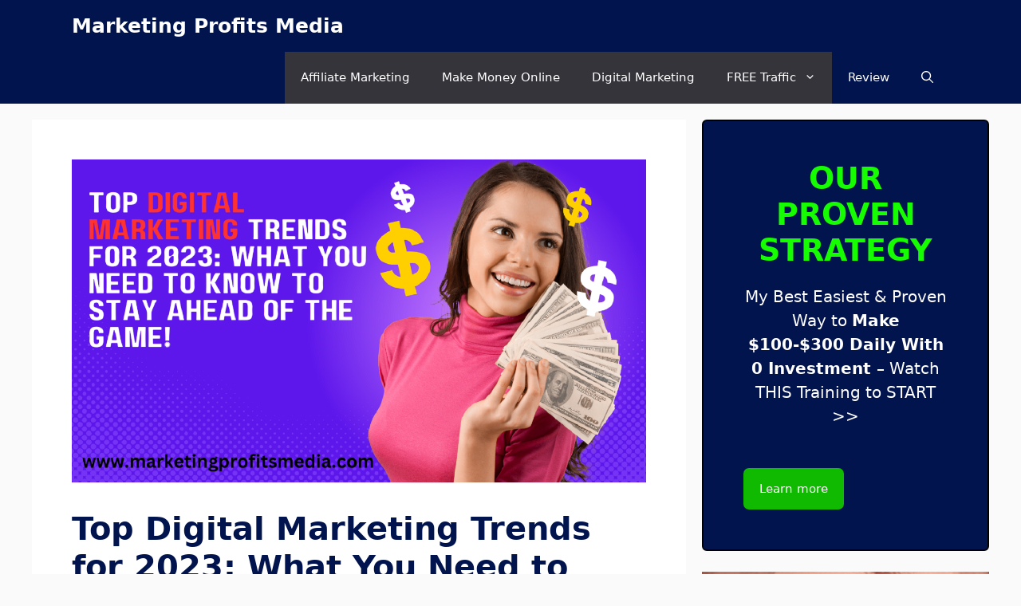

--- FILE ---
content_type: text/html; charset=UTF-8
request_url: https://marketingprofitsmedia.com/top-digital-marketing-trends-for-2023-what-you-need-to-know-to-stay-ahead-of-the-game/
body_size: 27385
content:
<!DOCTYPE html>
<html lang="en-US" prefix="og: https://ogp.me/ns#">
<head>
	<meta charset="UTF-8">
			<script type="text/javascript">
			window.flatStyles = window.flatStyles || ''

			window.lightspeedOptimizeStylesheet = function () {
				const currentStylesheet = document.querySelector( '.tcb-lightspeed-style:not([data-ls-optimized])' )

				if ( currentStylesheet ) {
					try {
						if ( currentStylesheet.sheet && currentStylesheet.sheet.cssRules ) {
							if ( window.flatStyles ) {
								if ( this.optimizing ) {
									setTimeout( window.lightspeedOptimizeStylesheet.bind( this ), 24 )
								} else {
									this.optimizing = true;

									let rulesIndex = 0;

									while ( rulesIndex < currentStylesheet.sheet.cssRules.length ) {
										const rule = currentStylesheet.sheet.cssRules[ rulesIndex ]
										/* remove rules that already exist in the page */
										if ( rule.type === CSSRule.STYLE_RULE && window.flatStyles.includes( `${rule.selectorText}{` ) ) {
											currentStylesheet.sheet.deleteRule( rulesIndex )
										} else {
											rulesIndex ++
										}
									}
									/* optimize, mark it such, move to the next file, append the styles we have until now */
									currentStylesheet.setAttribute( 'data-ls-optimized', '1' )

									window.flatStyles += currentStylesheet.innerHTML

									this.optimizing = false
								}
							} else {
								window.flatStyles = currentStylesheet.innerHTML
								currentStylesheet.setAttribute( 'data-ls-optimized', '1' )
							}
						}
					} catch ( error ) {
						console.warn( error )
					}

					if ( currentStylesheet.parentElement.tagName !== 'HEAD' ) {
						/* always make sure that those styles end up in the head */
						const stylesheetID = currentStylesheet.id;
						/**
						 * make sure that there is only one copy of the css
						 * e.g display CSS
						 */
						if ( ( ! stylesheetID || ( stylesheetID && ! document.querySelector( `head #${stylesheetID}` ) ) ) ) {
							document.head.prepend( currentStylesheet )
						} else {
							currentStylesheet.remove();
						}
					}
				}
			}

			window.lightspeedOptimizeFlat = function ( styleSheetElement ) {
				if ( document.querySelectorAll( 'link[href*="thrive_flat.css"]' ).length > 1 ) {
					/* disable this flat if we already have one */
					styleSheetElement.setAttribute( 'disabled', true )
				} else {
					/* if this is the first one, make sure he's in head */
					if ( styleSheetElement.parentElement.tagName !== 'HEAD' ) {
						document.head.append( styleSheetElement )
					}
				}
			}
		</script>
			<style>img:is([sizes="auto" i], [sizes^="auto," i]) { contain-intrinsic-size: 3000px 1500px }</style>
	<meta name="viewport" content="width=device-width, initial-scale=1">
<!-- Search Engine Optimization by Rank Math - https://rankmath.com/ -->
<title>Top Digital Marketing Trends for 2023: What You Need to Know to Stay Ahead of the Game! - Marketing Profits Media</title>
<meta name="description" content="In the rapidly evolving landscape of digital marketing, staying ahead of the curve is crucial to achieving success. As we dive into 2023, several key trends"/>
<meta name="robots" content="follow, index, max-snippet:-1, max-video-preview:-1, max-image-preview:large"/>
<link rel="canonical" href="https://marketingprofitsmedia.com/top-digital-marketing-trends-for-2023-what-you-need-to-know-to-stay-ahead-of-the-game/" />
<meta property="og:locale" content="en_US" />
<meta property="og:type" content="article" />
<meta property="og:title" content="Top Digital Marketing Trends for 2023: What You Need to Know to Stay Ahead of the Game! - Marketing Profits Media" />
<meta property="og:description" content="In the rapidly evolving landscape of digital marketing, staying ahead of the curve is crucial to achieving success. As we dive into 2023, several key trends" />
<meta property="og:url" content="https://marketingprofitsmedia.com/top-digital-marketing-trends-for-2023-what-you-need-to-know-to-stay-ahead-of-the-game/" />
<meta property="og:site_name" content="Marketing Profits Media" />
<meta property="article:tag" content="affiliate marketing" />
<meta property="article:tag" content="affiliate marketing training" />
<meta property="article:tag" content="amazon affiliate marketing" />
<meta property="article:tag" content="blogging" />
<meta property="article:tag" content="clickbank affiliate marketing" />
<meta property="article:tag" content="cpa marketing" />
<meta property="article:tag" content="cpa marketing training" />
<meta property="article:tag" content="digital marketing" />
<meta property="article:tag" content="dropshipping" />
<meta property="article:tag" content="ecommerce" />
<meta property="article:tag" content="freelancing training" />
<meta property="article:tag" content="How to make money online" />
<meta property="article:tag" content="internet marketing" />
<meta property="article:tag" content="make money fast" />
<meta property="article:tag" content="make money online" />
<meta property="article:tag" content="make money online 2023" />
<meta property="article:tag" content="make money online guide" />
<meta property="article:tag" content="make money online with blogging" />
<meta property="article:tag" content="make money tutorials" />
<meta property="article:tag" content="methods and tutorials" />
<meta property="article:section" content="Affiliate Marketing" />
<meta property="og:updated_time" content="2023-08-15T20:15:33+00:00" />
<meta property="og:image" content="https://marketingprofitsmedia.com/wp-content/uploads/2023/08/Top-Digital-Marketing-Trends-for-2023-What-You-Need-to-Know-to-Stay-Ahead-of-the-Game.png" />
<meta property="og:image:secure_url" content="https://marketingprofitsmedia.com/wp-content/uploads/2023/08/Top-Digital-Marketing-Trends-for-2023-What-You-Need-to-Know-to-Stay-Ahead-of-the-Game.png" />
<meta property="og:image:width" content="1366" />
<meta property="og:image:height" content="768" />
<meta property="og:image:alt" content="Top Digital Marketing Trends for 2023: What You Need to Know to Stay Ahead of the Game!" />
<meta property="og:image:type" content="image/png" />
<meta property="article:published_time" content="2023-08-15T20:15:32+00:00" />
<meta property="article:modified_time" content="2023-08-15T20:15:33+00:00" />
<meta name="twitter:card" content="summary_large_image" />
<meta name="twitter:title" content="Top Digital Marketing Trends for 2023: What You Need to Know to Stay Ahead of the Game! - Marketing Profits Media" />
<meta name="twitter:description" content="In the rapidly evolving landscape of digital marketing, staying ahead of the curve is crucial to achieving success. As we dive into 2023, several key trends" />
<meta name="twitter:image" content="https://marketingprofitsmedia.com/wp-content/uploads/2023/08/Top-Digital-Marketing-Trends-for-2023-What-You-Need-to-Know-to-Stay-Ahead-of-the-Game.png" />
<meta name="twitter:label1" content="Written by" />
<meta name="twitter:data1" content="Sahea Dul Bashar" />
<meta name="twitter:label2" content="Time to read" />
<meta name="twitter:data2" content="11 minutes" />
<script type="application/ld+json" class="rank-math-schema">{"@context":"https://schema.org","@graph":[{"@type":["Person","Organization"],"@id":"https://marketingprofitsmedia.com/#person","name":"Marketing Profits Media"},{"@type":"WebSite","@id":"https://marketingprofitsmedia.com/#website","url":"https://marketingprofitsmedia.com","name":"Marketing Profits Media","alternateName":"Learn Affiliate Marketing With Marketing Profits Media","publisher":{"@id":"https://marketingprofitsmedia.com/#person"},"inLanguage":"en-US"},{"@type":"ImageObject","@id":"https://marketingprofitsmedia.com/wp-content/uploads/2023/08/Top-Digital-Marketing-Trends-for-2023-What-You-Need-to-Know-to-Stay-Ahead-of-the-Game.png","url":"https://marketingprofitsmedia.com/wp-content/uploads/2023/08/Top-Digital-Marketing-Trends-for-2023-What-You-Need-to-Know-to-Stay-Ahead-of-the-Game.png","width":"1366","height":"768","caption":"Top Digital Marketing Trends for 2023: What You Need to Know to Stay Ahead of the Game!","inLanguage":"en-US"},{"@type":"WebPage","@id":"https://marketingprofitsmedia.com/top-digital-marketing-trends-for-2023-what-you-need-to-know-to-stay-ahead-of-the-game/#webpage","url":"https://marketingprofitsmedia.com/top-digital-marketing-trends-for-2023-what-you-need-to-know-to-stay-ahead-of-the-game/","name":"Top Digital Marketing Trends for 2023: What You Need to Know to Stay Ahead of the Game! - Marketing Profits Media","datePublished":"2023-08-15T20:15:32+00:00","dateModified":"2023-08-15T20:15:33+00:00","isPartOf":{"@id":"https://marketingprofitsmedia.com/#website"},"primaryImageOfPage":{"@id":"https://marketingprofitsmedia.com/wp-content/uploads/2023/08/Top-Digital-Marketing-Trends-for-2023-What-You-Need-to-Know-to-Stay-Ahead-of-the-Game.png"},"inLanguage":"en-US"},{"@type":"Person","@id":"https://marketingprofitsmedia.com/author/saikatbashar/","name":"Sahea Dul Bashar","url":"https://marketingprofitsmedia.com/author/saikatbashar/","image":{"@type":"ImageObject","@id":"https://secure.gravatar.com/avatar/ff64a3040a6d013fd80eeb38b2fb390190b3172492dbe46c5bff75fc6fd2662b?s=96&amp;d=mm&amp;r=g","url":"https://secure.gravatar.com/avatar/ff64a3040a6d013fd80eeb38b2fb390190b3172492dbe46c5bff75fc6fd2662b?s=96&amp;d=mm&amp;r=g","caption":"Sahea Dul Bashar","inLanguage":"en-US"},"sameAs":["https://marketingprofitsmedia.com"]},{"@type":"BlogPosting","headline":"Top Digital Marketing Trends for 2023: What You Need to Know to Stay Ahead of the Game! - Marketing Profits","datePublished":"2023-08-15T20:15:32+00:00","dateModified":"2023-08-15T20:15:33+00:00","articleSection":"Affiliate Marketing, CPA Marketing, Digital Marketing, FREE Traffic, Make Money Online","author":{"@id":"https://marketingprofitsmedia.com/author/saikatbashar/","name":"Sahea Dul Bashar"},"publisher":{"@id":"https://marketingprofitsmedia.com/#person"},"description":"In the rapidly evolving landscape of digital marketing, staying ahead of the curve is crucial to achieving success. As we dive into 2023, several key trends","name":"Top Digital Marketing Trends for 2023: What You Need to Know to Stay Ahead of the Game! - Marketing Profits","@id":"https://marketingprofitsmedia.com/top-digital-marketing-trends-for-2023-what-you-need-to-know-to-stay-ahead-of-the-game/#richSnippet","isPartOf":{"@id":"https://marketingprofitsmedia.com/top-digital-marketing-trends-for-2023-what-you-need-to-know-to-stay-ahead-of-the-game/#webpage"},"image":{"@id":"https://marketingprofitsmedia.com/wp-content/uploads/2023/08/Top-Digital-Marketing-Trends-for-2023-What-You-Need-to-Know-to-Stay-Ahead-of-the-Game.png"},"inLanguage":"en-US","mainEntityOfPage":{"@id":"https://marketingprofitsmedia.com/top-digital-marketing-trends-for-2023-what-you-need-to-know-to-stay-ahead-of-the-game/#webpage"}}]}</script>
<!-- /Rank Math WordPress SEO plugin -->

<link rel='dns-prefetch' href='//www.googletagmanager.com' />
<link href='https://fonts.gstatic.com' crossorigin rel='preconnect' />
<link href='https://fonts.googleapis.com' crossorigin rel='preconnect' />
<link rel="alternate" type="application/rss+xml" title="Marketing Profits Media &raquo; Feed" href="https://marketingprofitsmedia.com/feed/" />
<link rel="alternate" type="application/rss+xml" title="Marketing Profits Media &raquo; Comments Feed" href="https://marketingprofitsmedia.com/comments/feed/" />
<link rel="alternate" type="application/rss+xml" title="Marketing Profits Media &raquo; Top Digital Marketing Trends for 2023: What You Need to Know to Stay Ahead of the Game! Comments Feed" href="https://marketingprofitsmedia.com/top-digital-marketing-trends-for-2023-what-you-need-to-know-to-stay-ahead-of-the-game/feed/" />
		<style>
			.lazyload,
			.lazyloading {
				max-width: 100%;
			}
		</style>
		<link rel='stylesheet' id='dashicons-css' href='https://marketingprofitsmedia.com/wp-includes/css/dashicons.min.css?ver=6.8.3' media='all' />
<link rel='stylesheet' id='post-views-counter-frontend-css' href='https://marketingprofitsmedia.com/wp-content/plugins/post-views-counter/css/frontend.min.css?ver=1.5.7' media='all' />
<style id='wp-emoji-styles-inline-css'>

	img.wp-smiley, img.emoji {
		display: inline !important;
		border: none !important;
		box-shadow: none !important;
		height: 1em !important;
		width: 1em !important;
		margin: 0 0.07em !important;
		vertical-align: -0.1em !important;
		background: none !important;
		padding: 0 !important;
	}
</style>
<link rel='stylesheet' id='wp-block-library-css' href='https://marketingprofitsmedia.com/wp-includes/css/dist/block-library/style.min.css?ver=6.8.3' media='all' />
<style id='classic-theme-styles-inline-css'>
/*! This file is auto-generated */
.wp-block-button__link{color:#fff;background-color:#32373c;border-radius:9999px;box-shadow:none;text-decoration:none;padding:calc(.667em + 2px) calc(1.333em + 2px);font-size:1.125em}.wp-block-file__button{background:#32373c;color:#fff;text-decoration:none}
</style>
<style id='global-styles-inline-css'>
:root{--wp--preset--aspect-ratio--square: 1;--wp--preset--aspect-ratio--4-3: 4/3;--wp--preset--aspect-ratio--3-4: 3/4;--wp--preset--aspect-ratio--3-2: 3/2;--wp--preset--aspect-ratio--2-3: 2/3;--wp--preset--aspect-ratio--16-9: 16/9;--wp--preset--aspect-ratio--9-16: 9/16;--wp--preset--color--black: #000000;--wp--preset--color--cyan-bluish-gray: #abb8c3;--wp--preset--color--white: #ffffff;--wp--preset--color--pale-pink: #f78da7;--wp--preset--color--vivid-red: #cf2e2e;--wp--preset--color--luminous-vivid-orange: #ff6900;--wp--preset--color--luminous-vivid-amber: #fcb900;--wp--preset--color--light-green-cyan: #7bdcb5;--wp--preset--color--vivid-green-cyan: #00d084;--wp--preset--color--pale-cyan-blue: #8ed1fc;--wp--preset--color--vivid-cyan-blue: #0693e3;--wp--preset--color--vivid-purple: #9b51e0;--wp--preset--color--contrast: var(--contrast);--wp--preset--color--contrast-2: var(--contrast-2);--wp--preset--color--contrast-3: var(--contrast-3);--wp--preset--color--base: var(--base);--wp--preset--color--base-2: var(--base-2);--wp--preset--color--base-3: var(--base-3);--wp--preset--color--accent: var(--accent);--wp--preset--color--accent-2: var(--accent-2);--wp--preset--color--accent-hover: var(--accent-hover);--wp--preset--color--highlight: var(--highlight);--wp--preset--gradient--vivid-cyan-blue-to-vivid-purple: linear-gradient(135deg,rgba(6,147,227,1) 0%,rgb(155,81,224) 100%);--wp--preset--gradient--light-green-cyan-to-vivid-green-cyan: linear-gradient(135deg,rgb(122,220,180) 0%,rgb(0,208,130) 100%);--wp--preset--gradient--luminous-vivid-amber-to-luminous-vivid-orange: linear-gradient(135deg,rgba(252,185,0,1) 0%,rgba(255,105,0,1) 100%);--wp--preset--gradient--luminous-vivid-orange-to-vivid-red: linear-gradient(135deg,rgba(255,105,0,1) 0%,rgb(207,46,46) 100%);--wp--preset--gradient--very-light-gray-to-cyan-bluish-gray: linear-gradient(135deg,rgb(238,238,238) 0%,rgb(169,184,195) 100%);--wp--preset--gradient--cool-to-warm-spectrum: linear-gradient(135deg,rgb(74,234,220) 0%,rgb(151,120,209) 20%,rgb(207,42,186) 40%,rgb(238,44,130) 60%,rgb(251,105,98) 80%,rgb(254,248,76) 100%);--wp--preset--gradient--blush-light-purple: linear-gradient(135deg,rgb(255,206,236) 0%,rgb(152,150,240) 100%);--wp--preset--gradient--blush-bordeaux: linear-gradient(135deg,rgb(254,205,165) 0%,rgb(254,45,45) 50%,rgb(107,0,62) 100%);--wp--preset--gradient--luminous-dusk: linear-gradient(135deg,rgb(255,203,112) 0%,rgb(199,81,192) 50%,rgb(65,88,208) 100%);--wp--preset--gradient--pale-ocean: linear-gradient(135deg,rgb(255,245,203) 0%,rgb(182,227,212) 50%,rgb(51,167,181) 100%);--wp--preset--gradient--electric-grass: linear-gradient(135deg,rgb(202,248,128) 0%,rgb(113,206,126) 100%);--wp--preset--gradient--midnight: linear-gradient(135deg,rgb(2,3,129) 0%,rgb(40,116,252) 100%);--wp--preset--font-size--small: 13px;--wp--preset--font-size--medium: 20px;--wp--preset--font-size--large: 36px;--wp--preset--font-size--x-large: 42px;--wp--preset--spacing--20: 0.44rem;--wp--preset--spacing--30: 0.67rem;--wp--preset--spacing--40: 1rem;--wp--preset--spacing--50: 1.5rem;--wp--preset--spacing--60: 2.25rem;--wp--preset--spacing--70: 3.38rem;--wp--preset--spacing--80: 5.06rem;--wp--preset--shadow--natural: 6px 6px 9px rgba(0, 0, 0, 0.2);--wp--preset--shadow--deep: 12px 12px 50px rgba(0, 0, 0, 0.4);--wp--preset--shadow--sharp: 6px 6px 0px rgba(0, 0, 0, 0.2);--wp--preset--shadow--outlined: 6px 6px 0px -3px rgba(255, 255, 255, 1), 6px 6px rgba(0, 0, 0, 1);--wp--preset--shadow--crisp: 6px 6px 0px rgba(0, 0, 0, 1);}:where(.is-layout-flex){gap: 0.5em;}:where(.is-layout-grid){gap: 0.5em;}body .is-layout-flex{display: flex;}.is-layout-flex{flex-wrap: wrap;align-items: center;}.is-layout-flex > :is(*, div){margin: 0;}body .is-layout-grid{display: grid;}.is-layout-grid > :is(*, div){margin: 0;}:where(.wp-block-columns.is-layout-flex){gap: 2em;}:where(.wp-block-columns.is-layout-grid){gap: 2em;}:where(.wp-block-post-template.is-layout-flex){gap: 1.25em;}:where(.wp-block-post-template.is-layout-grid){gap: 1.25em;}.has-black-color{color: var(--wp--preset--color--black) !important;}.has-cyan-bluish-gray-color{color: var(--wp--preset--color--cyan-bluish-gray) !important;}.has-white-color{color: var(--wp--preset--color--white) !important;}.has-pale-pink-color{color: var(--wp--preset--color--pale-pink) !important;}.has-vivid-red-color{color: var(--wp--preset--color--vivid-red) !important;}.has-luminous-vivid-orange-color{color: var(--wp--preset--color--luminous-vivid-orange) !important;}.has-luminous-vivid-amber-color{color: var(--wp--preset--color--luminous-vivid-amber) !important;}.has-light-green-cyan-color{color: var(--wp--preset--color--light-green-cyan) !important;}.has-vivid-green-cyan-color{color: var(--wp--preset--color--vivid-green-cyan) !important;}.has-pale-cyan-blue-color{color: var(--wp--preset--color--pale-cyan-blue) !important;}.has-vivid-cyan-blue-color{color: var(--wp--preset--color--vivid-cyan-blue) !important;}.has-vivid-purple-color{color: var(--wp--preset--color--vivid-purple) !important;}.has-black-background-color{background-color: var(--wp--preset--color--black) !important;}.has-cyan-bluish-gray-background-color{background-color: var(--wp--preset--color--cyan-bluish-gray) !important;}.has-white-background-color{background-color: var(--wp--preset--color--white) !important;}.has-pale-pink-background-color{background-color: var(--wp--preset--color--pale-pink) !important;}.has-vivid-red-background-color{background-color: var(--wp--preset--color--vivid-red) !important;}.has-luminous-vivid-orange-background-color{background-color: var(--wp--preset--color--luminous-vivid-orange) !important;}.has-luminous-vivid-amber-background-color{background-color: var(--wp--preset--color--luminous-vivid-amber) !important;}.has-light-green-cyan-background-color{background-color: var(--wp--preset--color--light-green-cyan) !important;}.has-vivid-green-cyan-background-color{background-color: var(--wp--preset--color--vivid-green-cyan) !important;}.has-pale-cyan-blue-background-color{background-color: var(--wp--preset--color--pale-cyan-blue) !important;}.has-vivid-cyan-blue-background-color{background-color: var(--wp--preset--color--vivid-cyan-blue) !important;}.has-vivid-purple-background-color{background-color: var(--wp--preset--color--vivid-purple) !important;}.has-black-border-color{border-color: var(--wp--preset--color--black) !important;}.has-cyan-bluish-gray-border-color{border-color: var(--wp--preset--color--cyan-bluish-gray) !important;}.has-white-border-color{border-color: var(--wp--preset--color--white) !important;}.has-pale-pink-border-color{border-color: var(--wp--preset--color--pale-pink) !important;}.has-vivid-red-border-color{border-color: var(--wp--preset--color--vivid-red) !important;}.has-luminous-vivid-orange-border-color{border-color: var(--wp--preset--color--luminous-vivid-orange) !important;}.has-luminous-vivid-amber-border-color{border-color: var(--wp--preset--color--luminous-vivid-amber) !important;}.has-light-green-cyan-border-color{border-color: var(--wp--preset--color--light-green-cyan) !important;}.has-vivid-green-cyan-border-color{border-color: var(--wp--preset--color--vivid-green-cyan) !important;}.has-pale-cyan-blue-border-color{border-color: var(--wp--preset--color--pale-cyan-blue) !important;}.has-vivid-cyan-blue-border-color{border-color: var(--wp--preset--color--vivid-cyan-blue) !important;}.has-vivid-purple-border-color{border-color: var(--wp--preset--color--vivid-purple) !important;}.has-vivid-cyan-blue-to-vivid-purple-gradient-background{background: var(--wp--preset--gradient--vivid-cyan-blue-to-vivid-purple) !important;}.has-light-green-cyan-to-vivid-green-cyan-gradient-background{background: var(--wp--preset--gradient--light-green-cyan-to-vivid-green-cyan) !important;}.has-luminous-vivid-amber-to-luminous-vivid-orange-gradient-background{background: var(--wp--preset--gradient--luminous-vivid-amber-to-luminous-vivid-orange) !important;}.has-luminous-vivid-orange-to-vivid-red-gradient-background{background: var(--wp--preset--gradient--luminous-vivid-orange-to-vivid-red) !important;}.has-very-light-gray-to-cyan-bluish-gray-gradient-background{background: var(--wp--preset--gradient--very-light-gray-to-cyan-bluish-gray) !important;}.has-cool-to-warm-spectrum-gradient-background{background: var(--wp--preset--gradient--cool-to-warm-spectrum) !important;}.has-blush-light-purple-gradient-background{background: var(--wp--preset--gradient--blush-light-purple) !important;}.has-blush-bordeaux-gradient-background{background: var(--wp--preset--gradient--blush-bordeaux) !important;}.has-luminous-dusk-gradient-background{background: var(--wp--preset--gradient--luminous-dusk) !important;}.has-pale-ocean-gradient-background{background: var(--wp--preset--gradient--pale-ocean) !important;}.has-electric-grass-gradient-background{background: var(--wp--preset--gradient--electric-grass) !important;}.has-midnight-gradient-background{background: var(--wp--preset--gradient--midnight) !important;}.has-small-font-size{font-size: var(--wp--preset--font-size--small) !important;}.has-medium-font-size{font-size: var(--wp--preset--font-size--medium) !important;}.has-large-font-size{font-size: var(--wp--preset--font-size--large) !important;}.has-x-large-font-size{font-size: var(--wp--preset--font-size--x-large) !important;}
:where(.wp-block-post-template.is-layout-flex){gap: 1.25em;}:where(.wp-block-post-template.is-layout-grid){gap: 1.25em;}
:where(.wp-block-columns.is-layout-flex){gap: 2em;}:where(.wp-block-columns.is-layout-grid){gap: 2em;}
:root :where(.wp-block-pullquote){font-size: 1.5em;line-height: 1.6;}
</style>
<link rel='stylesheet' id='ez-toc-css' href='https://marketingprofitsmedia.com/wp-content/plugins/easy-table-of-contents/assets/css/screen.min.css?ver=2.0.76' media='all' />
<style id='ez-toc-inline-css'>
div#ez-toc-container .ez-toc-title {font-size: 120%;}div#ez-toc-container .ez-toc-title {font-weight: 500;}div#ez-toc-container ul li , div#ez-toc-container ul li a {font-size: 95%;}div#ez-toc-container ul li , div#ez-toc-container ul li a {font-weight: 500;}div#ez-toc-container nav ul ul li {font-size: 90%;}
.ez-toc-container-direction {direction: ltr;}.ez-toc-counter ul{counter-reset: item ;}.ez-toc-counter nav ul li a::before {content: counters(item, '.', decimal) '. ';display: inline-block;counter-increment: item;flex-grow: 0;flex-shrink: 0;margin-right: .2em; float: left; }.ez-toc-widget-direction {direction: ltr;}.ez-toc-widget-container ul{counter-reset: item ;}.ez-toc-widget-container nav ul li a::before {content: counters(item, '.', decimal) '. ';display: inline-block;counter-increment: item;flex-grow: 0;flex-shrink: 0;margin-right: .2em; float: left; }
</style>
<link rel='stylesheet' id='generate-comments-css' href='https://marketingprofitsmedia.com/wp-content/themes/generatepress/assets/css/components/comments.min.css?ver=3.6.0' media='all' />
<link rel='stylesheet' id='generate-widget-areas-css' href='https://marketingprofitsmedia.com/wp-content/themes/generatepress/assets/css/components/widget-areas.min.css?ver=3.6.0' media='all' />
<link rel='stylesheet' id='generate-style-css' href='https://marketingprofitsmedia.com/wp-content/themes/generatepress/assets/css/main.min.css?ver=3.6.0' media='all' />
<style id='generate-style-inline-css'>
body{background-color:var(--base);color:var(--contrast);}a{color:#1b78e2;}a:hover, a:focus, a:active{color:var(--accent-hover);}.wp-block-group__inner-container{max-width:1200px;margin-left:auto;margin-right:auto;}.generate-back-to-top{font-size:20px;border-radius:3px;position:fixed;bottom:30px;right:30px;line-height:40px;width:40px;text-align:center;z-index:10;transition:opacity 300ms ease-in-out;opacity:0.1;transform:translateY(1000px);}.generate-back-to-top__show{opacity:1;transform:translateY(0);}:root{--contrast:#000000;--contrast-2:#02144e;--contrast-3:#878787;--base:#fafafa;--base-2:#f7f8f9;--base-3:#ffffff;--accent:#02144e;--accent-2:#376ead;--accent-hover:#35343a;--highlight:#83b0de;}:root .has-contrast-color{color:var(--contrast);}:root .has-contrast-background-color{background-color:var(--contrast);}:root .has-contrast-2-color{color:var(--contrast-2);}:root .has-contrast-2-background-color{background-color:var(--contrast-2);}:root .has-contrast-3-color{color:var(--contrast-3);}:root .has-contrast-3-background-color{background-color:var(--contrast-3);}:root .has-base-color{color:var(--base);}:root .has-base-background-color{background-color:var(--base);}:root .has-base-2-color{color:var(--base-2);}:root .has-base-2-background-color{background-color:var(--base-2);}:root .has-base-3-color{color:var(--base-3);}:root .has-base-3-background-color{background-color:var(--base-3);}:root .has-accent-color{color:var(--accent);}:root .has-accent-background-color{background-color:var(--accent);}:root .has-accent-2-color{color:var(--accent-2);}:root .has-accent-2-background-color{background-color:var(--accent-2);}:root .has-accent-hover-color{color:var(--accent-hover);}:root .has-accent-hover-background-color{background-color:var(--accent-hover);}:root .has-highlight-color{color:var(--highlight);}:root .has-highlight-background-color{background-color:var(--highlight);}.gp-modal:not(.gp-modal--open):not(.gp-modal--transition){display:none;}.gp-modal--transition:not(.gp-modal--open){pointer-events:none;}.gp-modal-overlay:not(.gp-modal-overlay--open):not(.gp-modal--transition){display:none;}.gp-modal__overlay{display:none;position:fixed;top:0;left:0;right:0;bottom:0;background:rgba(0,0,0,0.2);display:flex;justify-content:center;align-items:center;z-index:10000;backdrop-filter:blur(3px);transition:opacity 500ms ease;opacity:0;}.gp-modal--open:not(.gp-modal--transition) .gp-modal__overlay{opacity:1;}.gp-modal__container{max-width:100%;max-height:100vh;transform:scale(0.9);transition:transform 500ms ease;padding:0 10px;}.gp-modal--open:not(.gp-modal--transition) .gp-modal__container{transform:scale(1);}.search-modal-fields{display:flex;}.gp-search-modal .gp-modal__overlay{align-items:flex-start;padding-top:25vh;background:var(--gp-search-modal-overlay-bg-color);}.search-modal-form{width:500px;max-width:100%;background-color:var(--gp-search-modal-bg-color);color:var(--gp-search-modal-text-color);}.search-modal-form .search-field, .search-modal-form .search-field:focus{width:100%;height:60px;background-color:transparent;border:0;appearance:none;color:currentColor;}.search-modal-fields button, .search-modal-fields button:active, .search-modal-fields button:focus, .search-modal-fields button:hover{background-color:transparent;border:0;color:currentColor;width:60px;}body, button, input, select, textarea{font-family:-apple-system, system-ui, BlinkMacSystemFont, "Segoe UI", Helvetica, Arial, sans-serif, "Apple Color Emoji", "Segoe UI Emoji", "Segoe UI Symbol";font-size:17px;}.main-title{font-size:25px;}.widget-title{font-weight:600;}button:not(.menu-toggle),html input[type="button"],input[type="reset"],input[type="submit"],.button,.wp-block-button .wp-block-button__link{font-size:15px;}h1{font-weight:600;font-size:40px;}h2{font-weight:600;font-size:30px;}h3{font-size:20px;}.top-bar{background-color:#636363;color:#ffffff;}.top-bar a{color:#ffffff;}.top-bar a:hover{color:#303030;}.site-header{background-color:#ffffff;color:#3a3a3a;}.site-header a{color:#3a3a3a;}.main-title a,.main-title a:hover{color:#ffffff;}.site-description{color:#757575;}.main-navigation,.main-navigation ul ul{background-color:var(--accent);}.main-navigation .main-nav ul li a, .main-navigation .menu-toggle, .main-navigation .menu-bar-items{color:var(--base-3);}.main-navigation .main-nav ul li:not([class*="current-menu-"]):hover > a, .main-navigation .main-nav ul li:not([class*="current-menu-"]):focus > a, .main-navigation .main-nav ul li.sfHover:not([class*="current-menu-"]) > a, .main-navigation .menu-bar-item:hover > a, .main-navigation .menu-bar-item.sfHover > a{color:var(--base-3);background-color:var(--accent-hover);}button.menu-toggle:hover,button.menu-toggle:focus{color:var(--base-3);}.main-navigation .main-nav ul li[class*="current-menu-"] > a{color:var(--base-3);background-color:var(--accent-hover);}.navigation-search input[type="search"],.navigation-search input[type="search"]:active, .navigation-search input[type="search"]:focus, .main-navigation .main-nav ul li.search-item.active > a, .main-navigation .menu-bar-items .search-item.active > a{color:var(--base-3);background-color:var(--accent-hover);}.separate-containers .inside-article, .separate-containers .comments-area, .separate-containers .page-header, .one-container .container, .separate-containers .paging-navigation, .inside-page-header{background-color:var(--base-3);}.inside-article a,.paging-navigation a,.comments-area a,.page-header a{color:var(--accent-2);}.inside-article a:hover,.paging-navigation a:hover,.comments-area a:hover,.page-header a:hover{color:var(--accent-hover);}.entry-title a{color:var(--contrast-2);}.entry-title a:hover{color:var(--accent-hover);}.entry-meta{color:var(--contrast-3);}.entry-meta a{color:var(--contrast-2);}.entry-meta a:hover{color:var(--accent-hover);}h1{color:var(--contrast-2);}h2{color:var(--contrast-2);}h3{color:var(--contrast-2);}.sidebar .widget{background-color:#ffffff;}.sidebar .widget a{color:var(--accent-2);}.sidebar .widget a:hover{color:var(--accent-hover);}.sidebar .widget .widget-title{color:#000000;}.footer-widgets{color:var(--base-3);background-color:var(--contrast-2);}.footer-widgets a{color:var(--base-3);}.footer-widgets a:hover{color:var(--base-3);}.footer-widgets .widget-title{color:var(--base-2);}.site-info{color:var(--contrast-2);}.site-info a{color:var(--contrast-2);}.site-info a:hover{color:var(--accent-hover);}.footer-bar .widget_nav_menu .current-menu-item a{color:var(--accent-hover);}input[type="text"],input[type="email"],input[type="url"],input[type="password"],input[type="search"],input[type="tel"],input[type="number"],textarea,select{color:var(--contrast);background-color:#fafafa;border-color:var(--contrast);}input[type="text"]:focus,input[type="email"]:focus,input[type="url"]:focus,input[type="password"]:focus,input[type="search"]:focus,input[type="tel"]:focus,input[type="number"]:focus,textarea:focus,select:focus{color:var(--contrast-3);background-color:#ffffff;border-color:var(--contrast-3);}button,html input[type="button"],input[type="reset"],input[type="submit"],a.button,a.wp-block-button__link:not(.has-background){color:#ffffff;background-color:var(--accent);}button:hover,html input[type="button"]:hover,input[type="reset"]:hover,input[type="submit"]:hover,a.button:hover,button:focus,html input[type="button"]:focus,input[type="reset"]:focus,input[type="submit"]:focus,a.button:focus,a.wp-block-button__link:not(.has-background):active,a.wp-block-button__link:not(.has-background):focus,a.wp-block-button__link:not(.has-background):hover{color:#ffffff;background-color:var(--accent-hover);}a.generate-back-to-top{background-color:rgba( 0,0,0,0.4 );color:#ffffff;}a.generate-back-to-top:hover,a.generate-back-to-top:focus{background-color:rgba( 0,0,0,0.6 );color:#ffffff;}:root{--gp-search-modal-bg-color:var(--base-3);--gp-search-modal-text-color:var(--contrast);--gp-search-modal-overlay-bg-color:rgba(0,0,0,0.2);}@media (max-width: 768px){.main-navigation .menu-bar-item:hover > a, .main-navigation .menu-bar-item.sfHover > a{background:none;color:var(--base-3);}}.inside-top-bar{padding:10px;}.inside-header{padding:40px;}.nav-below-header .main-navigation .inside-navigation.grid-container, .nav-above-header .main-navigation .inside-navigation.grid-container{padding:0px 20px 0px 20px;}.separate-containers .inside-article, .separate-containers .comments-area, .separate-containers .page-header, .separate-containers .paging-navigation, .one-container .site-content, .inside-page-header{padding:50px;}.site-main .wp-block-group__inner-container{padding:50px;}.separate-containers .paging-navigation{padding-top:20px;padding-bottom:20px;}.entry-content .alignwide, body:not(.no-sidebar) .entry-content .alignfull{margin-left:-50px;width:calc(100% + 100px);max-width:calc(100% + 100px);}.one-container.right-sidebar .site-main,.one-container.both-right .site-main{margin-right:50px;}.one-container.left-sidebar .site-main,.one-container.both-left .site-main{margin-left:50px;}.one-container.both-sidebars .site-main{margin:0px 50px 0px 50px;}.one-container.archive .post:not(:last-child):not(.is-loop-template-item), .one-container.blog .post:not(:last-child):not(.is-loop-template-item){padding-bottom:50px;}.main-navigation .main-nav ul li a,.menu-toggle,.main-navigation .menu-bar-item > a{line-height:65px;}.navigation-search input[type="search"]{height:65px;}.rtl .menu-item-has-children .dropdown-menu-toggle{padding-left:20px;}.rtl .main-navigation .main-nav ul li.menu-item-has-children > a{padding-right:20px;}.widget-area .widget{padding:50px;}.inside-site-info{padding:20px;}@media (max-width:768px){.separate-containers .inside-article, .separate-containers .comments-area, .separate-containers .page-header, .separate-containers .paging-navigation, .one-container .site-content, .inside-page-header{padding:30px;}.site-main .wp-block-group__inner-container{padding:30px;}.inside-site-info{padding-right:10px;padding-left:10px;}.entry-content .alignwide, body:not(.no-sidebar) .entry-content .alignfull{margin-left:-30px;width:calc(100% + 60px);max-width:calc(100% + 60px);}.one-container .site-main .paging-navigation{margin-bottom:20px;}}/* End cached CSS */.is-right-sidebar{width:30%;}.is-left-sidebar{width:25%;}.site-content .content-area{width:70%;}@media (max-width: 768px){.main-navigation .menu-toggle,.sidebar-nav-mobile:not(#sticky-placeholder){display:block;}.main-navigation ul,.gen-sidebar-nav,.main-navigation:not(.slideout-navigation):not(.toggled) .main-nav > ul,.has-inline-mobile-toggle #site-navigation .inside-navigation > *:not(.navigation-search):not(.main-nav){display:none;}.nav-align-right .inside-navigation,.nav-align-center .inside-navigation{justify-content:space-between;}}
.dynamic-author-image-rounded{border-radius:100%;}.dynamic-featured-image, .dynamic-author-image{vertical-align:middle;}.one-container.blog .dynamic-content-template:not(:last-child), .one-container.archive .dynamic-content-template:not(:last-child){padding-bottom:0px;}.dynamic-entry-excerpt > p:last-child{margin-bottom:0px;}
.main-navigation .main-nav ul li a,.menu-toggle,.main-navigation .menu-bar-item > a{transition: line-height 300ms ease}.main-navigation.toggled .main-nav > ul{background-color: var(--accent)}.sticky-enabled .gen-sidebar-nav.is_stuck .main-navigation {margin-bottom: 0px;}.sticky-enabled .gen-sidebar-nav.is_stuck {z-index: 500;}.sticky-enabled .main-navigation.is_stuck {box-shadow: 0 2px 2px -2px rgba(0, 0, 0, .2);}.navigation-stick:not(.gen-sidebar-nav) {left: 0;right: 0;width: 100% !important;}.nav-float-right .navigation-stick {width: 100% !important;left: 0;}.nav-float-right .navigation-stick .navigation-branding {margin-right: auto;}.main-navigation.has-sticky-branding:not(.grid-container) .inside-navigation:not(.grid-container) .navigation-branding{margin-left: 10px;}
</style>
<link rel='stylesheet' id='generate-google-fonts-css' href='https://fonts.googleapis.com/css?family=Open+Sans%3A300%2Cregular%2Citalic%2C600%2C700&#038;display=swap&#038;ver=3.6.0' media='all' />
<style id='generateblocks-inline-css'>
.gb-container-356d0541{display:flex;flex-direction:column;row-gap:20px;}.gb-container-2a319431{width:100%;max-width:1200px;padding:50px;margin-right:auto;margin-left:auto;border-radius:6px;border:2px solid #000000;background-color:var(--contrast-2);color:var(--base-3);}.gb-container-531abb8c{width:100%;max-width:1200px;padding:50px;margin-right:auto;margin-left:auto;border-radius:5px;border:2px solid rgba(0, 0, 0, 0.97);background-color:var(--base-3);color:var(--base-3);}.gb-container-73a84027{display:flex;column-gap:10px;}.gb-grid-wrapper > .gb-grid-column-73a84027{width:100%;}.gb-container-004a4ac3{position:relative;text-align:center;padding:60px;border-radius:5px;border:2px solid;background-color:var(--base-3);}.gb-container-b42f55df{padding:60px;border-radius:5px;border:0px solid;}.gb-container-d1f47294{max-width:1200px;display:flex;justify-content:space-between;padding:20px;margin-right:auto;margin-left:auto;}.gb-container-d1f47294 a{color:var(--contrast-2);}.gb-container-9e0bbd7a{text-align:center;}.gb-container-cbfe2d4c{display:flex;column-gap:15px;}a.gb-button-f2e1697c{display:inline-flex;font-size:15px;padding:15px 20px;margin-top:20px;border-radius:7px;background-color:#10ba01;color:#ffffff;text-decoration:none;}a.gb-button-f2e1697c:hover, a.gb-button-f2e1697c:active, a.gb-button-f2e1697c:focus{background-color:var(--accent-2);color:#ffffff;}h2.gb-headline-9c90fb47{text-align:center;padding:0;margin:7px;border-radius:7px;color:var(--base-3);background-color:var(--contrast-2);}h3.gb-headline-ada53e5a{flex-shrink:0;flex-basis:70%;font-size:17px;margin-bottom:5px;}h3.gb-headline-ada53e5a a{color:var(--accent-2);}h3.gb-headline-ada53e5a a:hover{color:var(--contrast-3);}.gb-grid-wrapper-fd38aec4{display:flex;flex-wrap:wrap;row-gap:20px;margin-left:-20px;}.gb-grid-wrapper-fd38aec4 > .gb-grid-column{box-sizing:border-box;padding-left:20px;}.gb-image-5593ad4f{border-radius:7px;vertical-align:middle;}@media (max-width: 1024px) {.gb-container-2a319431{padding:30px;}.gb-container-531abb8c{padding:30px;}.gb-container-73a84027{row-gap:10px;}.gb-container-d1f47294{flex-direction:column;align-items:center;justify-content:center;row-gap:20px;}.gb-container-cbfe2d4c{order:-1;}.gb-image-5593ad4f{width:100px;height:auto;}}@media (max-width: 767px) {.gb-container-73a84027{flex-direction:row;}.gb-grid-wrapper > .gb-grid-column-73a84027{width:100%;}}:root{--gb-container-width:1200px;}.gb-container .wp-block-image img{vertical-align:middle;}.gb-grid-wrapper .wp-block-image{margin-bottom:0;}.gb-highlight{background:none;}.gb-shape{line-height:0;}
</style>
<link rel='stylesheet' id='generate-blog-images-css' href='https://marketingprofitsmedia.com/wp-content/plugins/gp-premium/blog/functions/css/featured-images.min.css?ver=2.5.0' media='all' />
<link rel='stylesheet' id='generate-navigation-branding-css' href='https://marketingprofitsmedia.com/wp-content/plugins/gp-premium/menu-plus/functions/css/navigation-branding-flex.min.css?ver=2.5.0' media='all' />
<style id='generate-navigation-branding-inline-css'>
.main-navigation.has-branding .inside-navigation.grid-container, .main-navigation.has-branding.grid-container .inside-navigation:not(.grid-container){padding:0px 50px 0px 50px;}.main-navigation.has-branding:not(.grid-container) .inside-navigation:not(.grid-container) .navigation-branding{margin-left:10px;}.navigation-branding img, .site-logo.mobile-header-logo img{height:65px;width:auto;}.navigation-branding .main-title{line-height:65px;}@media (max-width: 768px){.main-navigation.has-branding.nav-align-center .menu-bar-items, .main-navigation.has-sticky-branding.navigation-stick.nav-align-center .menu-bar-items{margin-left:auto;}.navigation-branding{margin-right:auto;margin-left:10px;}.navigation-branding .main-title, .mobile-header-navigation .site-logo{margin-left:10px;}.main-navigation.has-branding .inside-navigation.grid-container{padding:0px;}}
</style>
<script src="https://marketingprofitsmedia.com/wp-includes/js/jquery/jquery.min.js?ver=3.7.1" id="jquery-core-js"></script>
<script src="https://marketingprofitsmedia.com/wp-includes/js/jquery/jquery-migrate.min.js?ver=3.4.1" id="jquery-migrate-js"></script>

<!-- Google tag (gtag.js) snippet added by Site Kit -->
<!-- Google Analytics snippet added by Site Kit -->
<script data-rocketlazyloadscript='https://www.googletagmanager.com/gtag/js?id=GT-WVG7363'  id="google_gtagjs-js" async></script>
<script data-rocketlazyloadscript='[data-uri]' id="google_gtagjs-js-after"></script>
<link rel="https://api.w.org/" href="https://marketingprofitsmedia.com/wp-json/" /><link rel="alternate" title="JSON" type="application/json" href="https://marketingprofitsmedia.com/wp-json/wp/v2/posts/1068" /><link rel="EditURI" type="application/rsd+xml" title="RSD" href="https://marketingprofitsmedia.com/xmlrpc.php?rsd" />
<meta name="generator" content="WordPress 6.8.3" />
<link rel='shortlink' href='https://marketingprofitsmedia.com/?p=1068' />
<link rel="alternate" title="oEmbed (JSON)" type="application/json+oembed" href="https://marketingprofitsmedia.com/wp-json/oembed/1.0/embed?url=https%3A%2F%2Fmarketingprofitsmedia.com%2Ftop-digital-marketing-trends-for-2023-what-you-need-to-know-to-stay-ahead-of-the-game%2F" />
<link rel="alternate" title="oEmbed (XML)" type="text/xml+oembed" href="https://marketingprofitsmedia.com/wp-json/oembed/1.0/embed?url=https%3A%2F%2Fmarketingprofitsmedia.com%2Ftop-digital-marketing-trends-for-2023-what-you-need-to-know-to-stay-ahead-of-the-game%2F&#038;format=xml" />
<meta name="generator" content="Site Kit by Google 1.170.0" /><meta name="p:domain_verify" content="fe8cb47516e8a7db3d4d91fd5b559058"/><style type="text/css" id="tve_global_variables">:root{--tcb-background-author-image:url(https://secure.gravatar.com/avatar/ff64a3040a6d013fd80eeb38b2fb390190b3172492dbe46c5bff75fc6fd2662b?s=256&d=mm&r=g);--tcb-background-user-image:url();--tcb-background-featured-image-thumbnail:url(https://marketingprofitsmedia.com/wp-content/uploads/2023/08/Top-Digital-Marketing-Trends-for-2023-What-You-Need-to-Know-to-Stay-Ahead-of-the-Game.png);}</style>		<script>
			document.documentElement.className = document.documentElement.className.replace('no-js', 'js');
		</script>
				<style>
			.no-js img.lazyload {
				display: none;
			}

			figure.wp-block-image img.lazyloading {
				min-width: 150px;
			}

			.lazyload,
			.lazyloading {
				--smush-placeholder-width: 100px;
				--smush-placeholder-aspect-ratio: 1/1;
				width: var(--smush-image-width, var(--smush-placeholder-width)) !important;
				aspect-ratio: var(--smush-image-aspect-ratio, var(--smush-placeholder-aspect-ratio)) !important;
			}

						.lazyload, .lazyloading {
				opacity: 0;
			}

			.lazyloaded {
				opacity: 1;
				transition: opacity 400ms;
				transition-delay: 0ms;
			}

					</style>
		<link rel="pingback" href="https://marketingprofitsmedia.com/xmlrpc.php">
<style type="text/css" id="thrive-default-styles"></style><link rel="icon" href="https://marketingprofitsmedia.com/wp-content/uploads/2023/08/cropped-Marketing-Profits-Media-1-32x32.png" sizes="32x32" />
<link rel="icon" href="https://marketingprofitsmedia.com/wp-content/uploads/2023/08/cropped-Marketing-Profits-Media-1-192x192.png" sizes="192x192" />
<link rel="apple-touch-icon" href="https://marketingprofitsmedia.com/wp-content/uploads/2023/08/cropped-Marketing-Profits-Media-1-180x180.png" />
<meta name="msapplication-TileImage" content="https://marketingprofitsmedia.com/wp-content/uploads/2023/08/cropped-Marketing-Profits-Media-1-270x270.png" />
		<style id="wp-custom-css">
			/* GeneratePress Site CSS */ .inside-article,
.sidebar .widget,
.comments-area, .gb-query-loop-item:not(.sidebar .gb-query-loop-item),.container-widget {
	border-right: 2px solid rgba(0, 0, 0, 0.07);
	border-bottom: 2px solid rgba(0, 0, 0, 0.07);
	box-shadow: 0 0 10px rgba(232, 234, 237, 0.5);
}
 /* End GeneratePress Site CSS */		</style>
		</head>

<body class="wp-singular post-template-default single single-post postid-1068 single-format-standard wp-embed-responsive wp-theme-generatepress post-image-above-header post-image-aligned-center sticky-menu-no-transition sticky-enabled both-sticky-menu right-sidebar nav-below-header separate-containers header-aligned-left dropdown-hover featured-image-active" itemtype="https://schema.org/Blog" itemscope>
	<a class="screen-reader-text skip-link" href="#content" title="Skip to content">Skip to content</a>		<nav class="auto-hide-sticky has-branding main-navigation nav-align-right has-menu-bar-items sub-menu-right" id="site-navigation" aria-label="Primary"  itemtype="https://schema.org/SiteNavigationElement" itemscope>
			<div class="inside-navigation grid-container">
				<div class="navigation-branding"><p class="main-title" itemprop="headline">
					<a href="https://marketingprofitsmedia.com/" rel="home">
						Marketing Profits Media
					</a>
				</p></div>				<button class="menu-toggle" aria-controls="primary-menu" aria-expanded="false">
					<span class="gp-icon icon-menu-bars"><svg viewBox="0 0 512 512" aria-hidden="true" xmlns="http://www.w3.org/2000/svg" width="1em" height="1em"><path d="M0 96c0-13.255 10.745-24 24-24h464c13.255 0 24 10.745 24 24s-10.745 24-24 24H24c-13.255 0-24-10.745-24-24zm0 160c0-13.255 10.745-24 24-24h464c13.255 0 24 10.745 24 24s-10.745 24-24 24H24c-13.255 0-24-10.745-24-24zm0 160c0-13.255 10.745-24 24-24h464c13.255 0 24 10.745 24 24s-10.745 24-24 24H24c-13.255 0-24-10.745-24-24z" /></svg><svg viewBox="0 0 512 512" aria-hidden="true" xmlns="http://www.w3.org/2000/svg" width="1em" height="1em"><path d="M71.029 71.029c9.373-9.372 24.569-9.372 33.942 0L256 222.059l151.029-151.03c9.373-9.372 24.569-9.372 33.942 0 9.372 9.373 9.372 24.569 0 33.942L289.941 256l151.03 151.029c9.372 9.373 9.372 24.569 0 33.942-9.373 9.372-24.569 9.372-33.942 0L256 289.941l-151.029 151.03c-9.373 9.372-24.569 9.372-33.942 0-9.372-9.373-9.372-24.569 0-33.942L222.059 256 71.029 104.971c-9.372-9.373-9.372-24.569 0-33.942z" /></svg></span><span class="mobile-menu">Menu</span>				</button>
				<div id="primary-menu" class="main-nav"><ul id="menu-home" class=" menu sf-menu"><li id="menu-item-2156" class="menu-item menu-item-type-taxonomy menu-item-object-category current-post-ancestor current-menu-parent current-post-parent menu-item-2156"><a href="https://marketingprofitsmedia.com/category/aff-marketing-tips/">Affiliate Marketing</a></li>
<li id="menu-item-2157" class="menu-item menu-item-type-taxonomy menu-item-object-category current-post-ancestor current-menu-parent current-post-parent menu-item-2157"><a href="https://marketingprofitsmedia.com/category/earn-money-tips/">Make Money Online</a></li>
<li id="menu-item-2158" class="menu-item menu-item-type-taxonomy menu-item-object-category current-post-ancestor current-menu-parent current-post-parent menu-item-2158"><a href="https://marketingprofitsmedia.com/category/digital-marketing/">Digital Marketing</a></li>
<li id="menu-item-2159" class="menu-item menu-item-type-taxonomy menu-item-object-category current-post-ancestor current-menu-parent current-post-parent menu-item-has-children menu-item-2159"><a href="https://marketingprofitsmedia.com/category/boost-free-traffic/">FREE Traffic<span role="presentation" class="dropdown-menu-toggle"><span class="gp-icon icon-arrow"><svg viewBox="0 0 330 512" aria-hidden="true" xmlns="http://www.w3.org/2000/svg" width="1em" height="1em"><path d="M305.913 197.085c0 2.266-1.133 4.815-2.833 6.514L171.087 335.593c-1.7 1.7-4.249 2.832-6.515 2.832s-4.815-1.133-6.515-2.832L26.064 203.599c-1.7-1.7-2.832-4.248-2.832-6.514s1.132-4.816 2.832-6.515l14.162-14.163c1.7-1.699 3.966-2.832 6.515-2.832 2.266 0 4.815 1.133 6.515 2.832l111.316 111.317 111.316-111.317c1.7-1.699 4.249-2.832 6.515-2.832s4.815 1.133 6.515 2.832l14.162 14.163c1.7 1.7 2.833 4.249 2.833 6.515z" /></svg></span></span></a>
<ul class="sub-menu">
	<li id="menu-item-2160" class="menu-item menu-item-type-taxonomy menu-item-object-category current-post-ancestor current-menu-parent current-post-parent menu-item-2160"><a href="https://marketingprofitsmedia.com/category/cpa-marketing-tips/">CPA Marketing</a></li>
</ul>
</li>
<li id="menu-item-3217" class="menu-item menu-item-type-taxonomy menu-item-object-category menu-item-3217"><a href="https://marketingprofitsmedia.com/category/review/">Review</a></li>
</ul></div><div class="menu-bar-items">	<span class="menu-bar-item">
		<a href="#" role="button" aria-label="Open search" aria-haspopup="dialog" aria-controls="gp-search" data-gpmodal-trigger="gp-search"><span class="gp-icon icon-search"><svg viewBox="0 0 512 512" aria-hidden="true" xmlns="http://www.w3.org/2000/svg" width="1em" height="1em"><path fill-rule="evenodd" clip-rule="evenodd" d="M208 48c-88.366 0-160 71.634-160 160s71.634 160 160 160 160-71.634 160-160S296.366 48 208 48zM0 208C0 93.125 93.125 0 208 0s208 93.125 208 208c0 48.741-16.765 93.566-44.843 129.024l133.826 134.018c9.366 9.379 9.355 24.575-.025 33.941-9.379 9.366-24.575 9.355-33.941-.025L337.238 370.987C301.747 399.167 256.839 416 208 416 93.125 416 0 322.875 0 208z" /></svg><svg viewBox="0 0 512 512" aria-hidden="true" xmlns="http://www.w3.org/2000/svg" width="1em" height="1em"><path d="M71.029 71.029c9.373-9.372 24.569-9.372 33.942 0L256 222.059l151.029-151.03c9.373-9.372 24.569-9.372 33.942 0 9.372 9.373 9.372 24.569 0 33.942L289.941 256l151.03 151.029c9.372 9.373 9.372 24.569 0 33.942-9.373 9.372-24.569 9.372-33.942 0L256 289.941l-151.029 151.03c-9.373 9.372-24.569 9.372-33.942 0-9.372-9.373-9.372-24.569 0-33.942L222.059 256 71.029 104.971c-9.372-9.373-9.372-24.569 0-33.942z" /></svg></span></a>
	</span>
	</div>			</div>
		</nav>
		
	<div class="site grid-container container hfeed" id="page">
				<div class="site-content" id="content">
			
	<div class="content-area" id="primary">
		<main class="site-main" id="main">
			
<article id="post-1068" class="post-1068 post type-post status-publish format-standard has-post-thumbnail hentry category-aff-marketing-tips category-cpa-marketing-tips category-digital-marketing category-boost-free-traffic category-earn-money-tips tag-affiliate-marketing tag-affiliate-marketing-training tag-amazon-affiliate-marketing tag-blogging tag-clickbank-affiliate-marketing tag-cpa-marketing tag-cpa-marketing-training tag-digital-marketing tag-dropshipping tag-ecommerce tag-freelancing-training tag-how-to-make-money-online tag-internet-marketing tag-make-money-fast tag-make-money-online tag-make-money-online-2023 tag-make-money-online-guide tag-make-money-online-with-blogging tag-make-money-tutorials tag-methods-and-tutorials" itemtype="https://schema.org/CreativeWork" itemscope>
	<div class="inside-article">
		<div class="featured-image  page-header-image-single ">
				<img width="1366" height="768" data-src="https://marketingprofitsmedia.com/wp-content/uploads/2023/08/Top-Digital-Marketing-Trends-for-2023-What-You-Need-to-Know-to-Stay-Ahead-of-the-Game.png" class="attachment-full size-full lazyload" alt="Top Digital Marketing Trends for 2023: What You Need to Know to Stay Ahead of the Game!" itemprop="image" decoding="async" data-srcset="https://marketingprofitsmedia.com/wp-content/uploads/2023/08/Top-Digital-Marketing-Trends-for-2023-What-You-Need-to-Know-to-Stay-Ahead-of-the-Game.png 1366w, https://marketingprofitsmedia.com/wp-content/uploads/2023/08/Top-Digital-Marketing-Trends-for-2023-What-You-Need-to-Know-to-Stay-Ahead-of-the-Game-300x169.png 300w, https://marketingprofitsmedia.com/wp-content/uploads/2023/08/Top-Digital-Marketing-Trends-for-2023-What-You-Need-to-Know-to-Stay-Ahead-of-the-Game-1024x576.png 1024w, https://marketingprofitsmedia.com/wp-content/uploads/2023/08/Top-Digital-Marketing-Trends-for-2023-What-You-Need-to-Know-to-Stay-Ahead-of-the-Game-768x432.png 768w" data-sizes="(max-width: 1366px) 100vw, 1366px" src="[data-uri]" style="--smush-placeholder-width: 1366px; --smush-placeholder-aspect-ratio: 1366/768;" />
			</div>			<header class="entry-header">
				<h1 class="entry-title" itemprop="headline">Top Digital Marketing Trends for 2023: What You Need to Know to Stay Ahead of the Game!</h1>		<div class="entry-meta">
			<span class="posted-on"><time class="entry-date published" datetime="2023-08-15T20:15:32+00:00" itemprop="datePublished">August 15, 2023</time></span> <span class="byline">by <span class="author vcard" itemprop="author" itemtype="https://schema.org/Person" itemscope><a class="url fn n" href="https://marketingprofitsmedia.com/author/saikatbashar/" title="View all posts by Sahea Dul Bashar" rel="author" itemprop="url"><span class="author-name" itemprop="name">Sahea Dul Bashar</span></a></span></span> 		</div>
					</header>
			
		<div class="entry-content" itemprop="text">
			
<p>In the rapidly evolving landscape of digital marketing, staying ahead of the curve is crucial to achieving success. As we dive into 2023, several key trends are poised to shape the way businesses engage with their audiences and drive growth. Here&#8217;s a comprehensive look at the top digital marketing trends that demand your attention:</p>



<div id="ez-toc-container" class="ez-toc-v2_0_76 counter-hierarchy ez-toc-counter ez-toc-grey ez-toc-container-direction">
<div class="ez-toc-title-container">
<p class="ez-toc-title" style="cursor:inherit">Table of Contents</p>
<span class="ez-toc-title-toggle"><a href="#" class="ez-toc-pull-right ez-toc-btn ez-toc-btn-xs ez-toc-btn-default ez-toc-toggle" aria-label="Toggle Table of Content"><span class="ez-toc-js-icon-con"><span class=""><span class="eztoc-hide" style="display:none;">Toggle</span><span class="ez-toc-icon-toggle-span"><svg style="fill: #999;color:#999" xmlns="http://www.w3.org/2000/svg" class="list-377408" width="20px" height="20px" viewBox="0 0 24 24" fill="none"><path d="M6 6H4v2h2V6zm14 0H8v2h12V6zM4 11h2v2H4v-2zm16 0H8v2h12v-2zM4 16h2v2H4v-2zm16 0H8v2h12v-2z" fill="currentColor"></path></svg><svg style="fill: #999;color:#999" class="arrow-unsorted-368013" xmlns="http://www.w3.org/2000/svg" width="10px" height="10px" viewBox="0 0 24 24" version="1.2" baseProfile="tiny"><path d="M18.2 9.3l-6.2-6.3-6.2 6.3c-.2.2-.3.4-.3.7s.1.5.3.7c.2.2.4.3.7.3h11c.3 0 .5-.1.7-.3.2-.2.3-.5.3-.7s-.1-.5-.3-.7zM5.8 14.7l6.2 6.3 6.2-6.3c.2-.2.3-.5.3-.7s-.1-.5-.3-.7c-.2-.2-.4-.3-.7-.3h-11c-.3 0-.5.1-.7.3-.2.2-.3.5-.3.7s.1.5.3.7z"/></svg></span></span></span></a></span></div>
<nav><ul class='ez-toc-list ez-toc-list-level-1 ' ><li class='ez-toc-page-1 ez-toc-heading-level-2'><a class="ez-toc-link ez-toc-heading-1" href="#My_Most_Favorite_Proven_Way_to_Make_Money_Online_Daily_With_0_Investment_%E2%80%93_Watch_THIS_Training_to_START_%3E%3E" >My Most Favorite &amp; Proven Way to Make Money Online Daily With 0 Investment &#8211; Watch THIS Training to START >></a></li><li class='ez-toc-page-1 ez-toc-heading-level-2'><a class="ez-toc-link ez-toc-heading-2" href="#My_Most_Favorite_Proven_Way_to_Make_Money_Online_Daily_With_0_Investment_%E2%80%93_Watch_THIS_Training_to_START_%3E%3E-2" >My Most Favorite &amp; Proven Way to Make Money Online Daily With 0 Investment &#8211; Watch THIS Training to START >></a></li><li class='ez-toc-page-1 ez-toc-heading-level-2'><a class="ez-toc-link ez-toc-heading-3" href="#AI-Powered_Personalization" >AI-Powered Personalization</a></li><li class='ez-toc-page-1 ez-toc-heading-level-2'><a class="ez-toc-link ez-toc-heading-4" href="#Video_Dominance" >Video Dominance</a></li><li class='ez-toc-page-1 ez-toc-heading-level-2'><a class="ez-toc-link ez-toc-heading-5" href="#Voice_Search_Optimization" >Voice Search Optimization</a></li><li class='ez-toc-page-1 ez-toc-heading-level-2'><a class="ez-toc-link ez-toc-heading-6" href="#Sustainable_and_Ethical_Marketing" >Sustainable and Ethical Marketing</a></li><li class='ez-toc-page-1 ez-toc-heading-level-2'><a class="ez-toc-link ez-toc-heading-7" href="#My_Most_Favorite_Proven_Way_to_Make_Money_Online_Daily_With_0_Investment_%E2%80%93_Watch_THIS_Training_to_START_%3E%3E-3" >My Most Favorite &amp; Proven Way to Make Money Online Daily With 0 Investment &#8211; Watch THIS Training to START >></a></li><li class='ez-toc-page-1 ez-toc-heading-level-2'><a class="ez-toc-link ez-toc-heading-8" href="#Augmented_Reality_AR_Integration" >Augmented Reality (AR) Integration</a></li><li class='ez-toc-page-1 ez-toc-heading-level-2'><a class="ez-toc-link ez-toc-heading-9" href="#Interactive_Content_for_Engagement" >Interactive Content for Engagement</a></li><li class='ez-toc-page-1 ez-toc-heading-level-2'><a class="ez-toc-link ez-toc-heading-10" href="#Conclusion" >Conclusion</a></li><li class='ez-toc-page-1 ez-toc-heading-level-2'><a class="ez-toc-link ez-toc-heading-11" href="#My_Most_Favorite_Proven_Way_to_Make_Money_Online_Daily_With_0_Investment_%E2%80%93_Watch_THIS_Training_to_START_%3E%3E-4" >My Most Favorite &amp; Proven Way to Make Money Online Daily With 0 Investment &#8211; Watch THIS Training to START >></a></li></ul></nav></div>
<h2 class="wp-block-heading has-text-align-center"><span class="ez-toc-section" id="My_Most_Favorite_Proven_Way_to_Make_Money_Online_Daily_With_0_Investment_%E2%80%93_Watch_THIS_Training_to_START_%3E%3E"></span><a href="https://marketingprofitsmedia.com/start/">My Most Favorite &amp; Proven Way to Make Money Online Daily With 0 Investment &#8211; Watch THIS Training to START >></a><span class="ez-toc-section-end"></span></h2>



<figure class="wp-block-image size-large"><img decoding="async" width="1024" height="576" data-src="https://marketingprofitsmedia.com/wp-content/uploads/2023/08/Top-Digital-Marketing-Trends-for-2023-What-You-Need-to-Know-to-Stay-Ahead-of-the-Game-1024x576.png" alt="Top Digital Marketing Trends for 2023: What You Need to Know to Stay Ahead of the Game!" class="wp-image-1069 lazyload" data-srcset="https://marketingprofitsmedia.com/wp-content/uploads/2023/08/Top-Digital-Marketing-Trends-for-2023-What-You-Need-to-Know-to-Stay-Ahead-of-the-Game-1024x576.png 1024w, https://marketingprofitsmedia.com/wp-content/uploads/2023/08/Top-Digital-Marketing-Trends-for-2023-What-You-Need-to-Know-to-Stay-Ahead-of-the-Game-300x169.png 300w, https://marketingprofitsmedia.com/wp-content/uploads/2023/08/Top-Digital-Marketing-Trends-for-2023-What-You-Need-to-Know-to-Stay-Ahead-of-the-Game-768x432.png 768w, https://marketingprofitsmedia.com/wp-content/uploads/2023/08/Top-Digital-Marketing-Trends-for-2023-What-You-Need-to-Know-to-Stay-Ahead-of-the-Game.png 1366w" data-sizes="(max-width: 1024px) 100vw, 1024px" src="[data-uri]" style="--smush-placeholder-width: 1024px; --smush-placeholder-aspect-ratio: 1024/576;" /></figure>



<p></p>



<p><strong>1. AI-Powered Personalization</strong></p>



<p>Artificial Intelligence continues to transform digital marketing. In 2023, AI&#8217;s focus is on hyper-personalization. Utilizing data insights, businesses can craft tailor-made experiences for users, enhancing customer engagement and satisfaction. From personalized content recommendations to dynamic email campaigns, AI-driven personalization is the path to meaningful connections.</p>



<p><strong>2. Video Dominance</strong></p>



<p>Video content maintains its stronghold as an engaging and persuasive medium. With attention spans dwindling, short-form videos like TikTok and Reels capture user interest effectively. Moreover, live streaming fosters real-time interactions, making brands more relatable. Integrating video across platforms is a must for a comprehensive digital marketing strategy.</p>



<p><strong>3. Voice Search Optimization</strong></p>



<p>As voice-activated devices become mainstream, optimizing for voice search gains prominence. Conversational keywords and natural language become pivotal for ranking high in voice search results. Marketers need to adapt their SEO strategies to accommodate voice queries, ensuring their content aligns with how people speak.</p>



<p><strong>4. Sustainable and Ethical Marketing</strong></p>



<p>In an era of heightened environmental and social consciousness, consumers are aligning with brands that exhibit genuine sustainability and ethics. Incorporating eco-friendly practices and showcasing corporate responsibility in marketing efforts resonates deeply with today&#8217;s socially aware consumers.</p>



<p><strong>5. Augmented Reality (AR) Integration</strong></p>



<p>Augmented Reality is breaking new ground in digital marketing. From virtual try-on experiences for fashion brands to visualizing home renovations before purchase, AR enhances user engagement and bridges the gap between online and offline shopping. It&#8217;s a trend that fosters interactive and immersive brand experiences.</p>



<p><strong>6. Interactive Content for Engagement</strong></p>



<p>Interactive content, such as polls, quizzes, and interactive infographics, is gaining traction for its ability to captivate audiences. Users are no longer passive consumers; they seek participation. Brands that offer interactive experiences not only hold attention but also gather valuable insights into customer preferences.</p>



<h2 class="wp-block-heading has-text-align-center"><span class="ez-toc-section" id="My_Most_Favorite_Proven_Way_to_Make_Money_Online_Daily_With_0_Investment_%E2%80%93_Watch_THIS_Training_to_START_%3E%3E-2"></span><a href="https://marketingprofitsmedia.com/start/">My Most Favorite &amp; Proven Way to Make Money Online Daily With 0 Investment &#8211; Watch THIS Training to START >></a><span class="ez-toc-section-end"></span></h2>



<h2 class="wp-block-heading"><span class="ez-toc-section" id="AI-Powered_Personalization"></span><strong>AI-Powered Personalization</strong><span class="ez-toc-section-end"></span></h2>



<p>In the ever-evolving landscape of digital marketing, staying ahead demands a keen understanding of emerging trends. Among the most transformative is AI-powered personalization, reshaping how businesses connect with their audiences. By harnessing the potential of Artificial Intelligence, brands can create tailored experiences that resonate deeply with users. Let&#8217;s delve into the realm of AI-powered personalization and explore its pivotal role in 2023&#8217;s top digital marketing trends.</p>



<ol class="wp-block-list">
<li>AI-Driven Insights: AI digs into user behavior, delivering insights that fuel targeted campaigns and offerings, maximizing engagement.</li>



<li>Dynamic Content Customization: Tailoring content based on user preferences and behaviors enhances relevance, boosting click-through rates.</li>



<li>Predictive Analytics Precision: Predictive algorithms identify future trends, enabling businesses to craft strategies that align with upcoming demands.</li>



<li>Behavioral Email Campaigns: AI analyses behaviors to send timely and relevant email communications, nurturing leads effectively.</li>



<li>Hyper-Personalized Recommendations: By suggesting products/services aligned with user history, AI fosters upselling and cross-selling opportunities.</li>



<li>Chatbot Empowerment: AI-powered chatbots offer real-time assistance, enhancing user experience and driving conversions.</li>



<li>Ad Campaign Optimization: AI refines ad targeting, ensuring ads reach the most relevant audiences for improved ROI.</li>



<li>Content Generation Efficiency: AI generates content swiftly, aiding in creating blogs, social posts, and other materials efficiently.</li>



<li>Social Media Strategy Enhancement: AI analyzes social data to refine posting times, content types, and engagement strategies.</li>



<li>Elevated Customer Experiences: Overall, AI-driven personalization elevates customer experiences, fostering loyalty and long-term relationships.</li>
</ol>



<p>Incorporating AI-powered personalization is no longer a choice; it&#8217;s a necessity for digital marketing success in 2023. As businesses leverage the capabilities of AI, they cultivate deeper connections, enhance engagement, and establish a competitive edge that positions them as leaders in the ever-evolving digital landscape.</p>



<h2 class="wp-block-heading"><span class="ez-toc-section" id="Video_Dominance"></span><strong>Video Dominance</strong><span class="ez-toc-section-end"></span></h2>



<p>In the dynamic realm of digital marketing, embracing trends that captivate and engage audiences is paramount. Among these, the dominance of video content stands out as a game-changer. With attention spans shorter than ever, videos wield unparalleled power in conveying messages effectively. This exploration delves into the significance of video content in 2023&#8217;s top digital marketing trends and how its strategic integration can keep businesses ahead of the curve.</p>



<ol class="wp-block-list">
<li>Short-Form Appeal: Short videos, exemplified by TikTok and Reels, cater to modern attention spans, offering bite-sized entertainment.</li>



<li>Live Streaming Connectivity: Live videos facilitate real-time interactions, bridging the gap between brands and their audiences authentically.</li>



<li>Storytelling through Visuals: Videos convey narratives visually, establishing emotional connections and making messages memorable.</li>



<li>Educational Value: From tutorials to explainers, videos provide a captivating way to educate customers about products and services.</li>



<li>Social Platform Integration: Social media prioritizes video content, enhancing visibility and engagement across platforms.</li>



<li>Visual Product Showcase: Video enables immersive product demonstrations, allowing customers to virtually experience items before purchase.</li>



<li>Behind-the-Scenes Glimpses: Peek behind the curtain with behind-the-scenes videos, humanizing brands and fostering relatability.</li>



<li>Interactive Engagement: Interactive elements within videos encourage user engagement, from polls to clickable links.</li>



<li>Testimonials Come Alive: Customer testimonials gain authenticity through video, establishing trust and credibility.</li>



<li>SEO and Video: Optimized video content enhances SEO, improving search rankings and expanding reach.</li>
</ol>



<p>As digital landscapes evolve, video content remains a dominant force in digital marketing. By harnessing its potential, brands can convey messages, evoke emotions, and build connections that resonate deeply with audiences. This shift towards video dominance isn&#8217;t just a trend; it&#8217;s a strategy that empowers businesses to remain relevant, engaging, and impactful in the ever-changing digital era.</p>



<h2 class="wp-block-heading"><span class="ez-toc-section" id="Voice_Search_Optimization"></span><strong>Voice Search Optimization</strong><span class="ez-toc-section-end"></span></h2>



<p>In the realm of digital marketing, staying attuned to evolving consumer behaviors is pivotal. Among these behaviors, the rising prominence of voice search commands attention. As voice-activated devices become integral to daily life, adapting marketing strategies to accommodate voice search is imperative. This exploration delves into the significance of voice search optimization within the context of 2023&#8217;s top digital marketing trends, unveiling how businesses can stay ahead by aligning their strategies with this vocal shift.</p>



<ol class="wp-block-list">
<li>Conversational Keyword Integration: Utilizing natural language and conversational keywords caters to the way users speak during voice searches.</li>



<li>Featured Snippets Advantage: Content structured to appear as featured snippets captures voice search queries effectively.</li>



<li>Local Search Precision: Voice search often includes local intent; optimizing for &#8220;near me&#8221; searches boosts visibility.</li>



<li>Question-Answer Format: Content formatted as questions and concise answers aligns with common voice search queries.</li>



<li>Mobile-Friendly Optimization: Voice searches are frequently conducted on mobile devices, necessitating mobile-friendly website design.</li>



<li>Page Speed Optimization: Fast-loading pages rank higher in voice search results, enhancing user experience.</li>



<li>Structured Data Implementation: Structured data markup provides context to search engines, aiding voice search result accuracy.</li>



<li>Contextual Intent Focus: Understanding user intent behind voice queries ensures content relevance and user satisfaction.</li>



<li>Long-Tail Keyword Strategy: Incorporating longer, more specific keywords addresses niche voice search queries.</li>



<li>Voice Commerce Readiness: Enabling voice-driven purchases and transactions accommodates the growing trend of voice commerce.</li>
</ol>



<p>As voice search reshapes the way users interact with digital platforms, optimizing for this mode of search is non-negotiable. By embracing voice search optimization, businesses can establish a stronger online presence, cater to evolving user behaviors, and secure their position as forward-thinking leaders in the dynamic landscape of digital marketing.</p>



<h2 class="wp-block-heading"><span class="ez-toc-section" id="Sustainable_and_Ethical_Marketing"></span><strong>Sustainable and Ethical Marketing</strong><span class="ez-toc-section-end"></span></h2>



<p>In the era of conscious consumerism, the role of sustainability and ethics in marketing has never been more vital. Businesses are increasingly under scrutiny for their environmental and social practices. Sustainable and ethical marketing goes beyond profit to resonate with socially-aware consumers. This exploration delves into the significance of incorporating sustainability and ethics within 2023&#8217;s top digital marketing trends. By aligning marketing efforts with genuine values, businesses can thrive while making a positive impact.</p>



<ol class="wp-block-list">
<li>Authentic Storytelling: Transparently sharing a brand&#8217;s sustainable journey fosters authenticity and resonates with conscious consumers.</li>



<li>Green Messaging Responsibly: Presenting eco-friendly practices should be genuine, avoiding &#8220;greenwashing&#8221; for credibility.</li>



<li>Cause-Related Campaigns: Tying marketing efforts to meaningful causes builds emotional connections with socially-conscious audiences.</li>



<li>Eco-Friendly Product Showcase: Highlighting sustainable features and practices in product marketing appeals to environmentally-aware consumers.</li>



<li>Ethical Sourcing Transparency: Showcasing transparent supply chains and ethical sourcing establishes trust and accountability.</li>



<li>Social Responsibility Showcase: Marketing initiatives that spotlight philanthropic endeavors exhibit a brand&#8217;s commitment to the greater good.</li>



<li>Eco-Packaging Promotion: Highlighting eco-friendly packaging resonates with consumers seeking sustainable choices.</li>



<li>Inclusive Marketing Strategies: Representation and inclusivity in marketing campaigns reflect ethical values and resonate with diverse audiences.</li>



<li>Reducing Digital Footprint: Efforts to minimize energy consumption in digital campaigns align with environmental stewardship.</li>



<li>Educational Awareness: Informing consumers about the importance of sustainable choices fosters a sense of shared responsibility.</li>
</ol>



<p>Sustainable and ethical marketing isn&#8217;t just a trend; it&#8217;s a fundamental shift in the way brands engage with their audience. By embracing these values, businesses can create a positive impact while establishing themselves as trustworthy and socially-conscious entities in the ever-evolving digital landscape.</p>



<h2 class="wp-block-heading has-text-align-center"><span class="ez-toc-section" id="My_Most_Favorite_Proven_Way_to_Make_Money_Online_Daily_With_0_Investment_%E2%80%93_Watch_THIS_Training_to_START_%3E%3E-3"></span><a href="https://marketingprofitsmedia.com/start/">My Most Favorite &amp; Proven Way to Make Money Online Daily With 0 Investment &#8211; Watch THIS Training to START >></a><span class="ez-toc-section-end"></span></h2>



<h2 class="wp-block-heading"><span class="ez-toc-section" id="Augmented_Reality_AR_Integration"></span><strong>Augmented Reality (AR) Integration</strong><span class="ez-toc-section-end"></span></h2>



<p>In the realm of digital marketing, creating immersive experiences that bridge the gap between the virtual and physical worlds has become a game-changer. Augmented Reality (AR) integration is at the forefront of this transformative shift. As consumers increasingly seek interactive and engaging encounters, AR opens new avenues for businesses to captivate audiences. This exploration delves into the profound impact of Augmented Reality in 2023&#8217;s top digital marketing trends, unveiling how businesses can leverage AR to stay ahead of the evolving marketing landscape.</p>



<ol class="wp-block-list">
<li>Virtual Try-On Experiences: AR allows customers to virtually try products, boosting confidence in purchase decisions.</li>



<li>Real Estate Visualization: Potential buyers can virtually tour properties, enhancing real estate marketing strategies.</li>



<li>Interactive Advertising: AR-powered ads enable users to engage with products and experiences in innovative ways.</li>



<li>Enhanced Product Education: AR animations and overlays provide detailed product insights, aiding customer understanding.</li>



<li>In-Store Navigation Assistance: AR guides customers within physical stores, improving the in-store shopping experience.</li>



<li>Entertainment and Engagement: Brands can create AR games, quizzes, and challenges to engage users in novel ways.</li>



<li>Virtual Interior Design: Customers can visualize furniture and decor placements in their own spaces.</li>



<li>Visualizing Complex Concepts: AR simplifies conveying intricate ideas and concepts, enhancing educational content.</li>



<li>Interactive Packaging: AR-enabled packaging offers supplementary content and experiences to buyers.</li>



<li>Event and Trade Show Engagement: AR experiences at events and trade shows attract attention and foster memorable interactions.</li>
</ol>



<p>Augmented Reality integration represents a revolutionary step in digital marketing. By adopting AR strategies, businesses can not only enhance engagement but also create immersive and interactive brand experiences that resonate deeply with audiences, driving both customer loyalty and business growth in the evolving digital landscape.</p>



<h2 class="wp-block-heading"><span class="ez-toc-section" id="Interactive_Content_for_Engagement"></span><strong>Interactive Content for Engagement</strong><span class="ez-toc-section-end"></span></h2>



<p>In the realm of digital marketing, engagement is the ultimate goal. As audiences evolve, so must marketing strategies. Interactive content has emerged as a powerful tool to captivate and involve users actively. It transforms passive consumers into engaged participants, fostering deeper connections between brands and their audience. This exploration delves into the significance of interactive content in 2023&#8217;s top digital marketing trends. By integrating interactivity into strategies, businesses can create dynamic experiences that resonate, elevate engagement, and stay ahead in the ever-evolving digital landscape.</p>



<ol class="wp-block-list">
<li>Polls and Surveys: Polls and surveys involve users in decision-making, fostering a sense of contribution.</li>



<li>Quizzes and Assessments: Interactive quizzes engage audiences, providing entertainment and insight simultaneously.</li>



<li>Clickable Infographics: Clickable elements in infographics allow users to explore content based on their interests.</li>



<li>360-Degree Videos: 360-degree videos offer immersive experiences, allowing users to control their viewpoint.</li>



<li>Interactive eBooks and Guides: eBooks with embedded interactive elements provide engaging learning experiences.</li>



<li>User-Generated Content: Encouraging users to contribute content fosters community engagement and loyalty.</li>



<li>Interactive Webinars: Interactive features in webinars, like polls and Q&amp;A sessions, enhance participant engagement.</li>



<li>Virtual Reality (VR) Experiences: VR takes interactivity to the next level, immersing users in a simulated environment.</li>



<li>Contests and Challenges: Contests and challenges encourage user participation and user-generated content.</li>



<li>Interactive Emails: Clickable elements within emails drive recipients to engage directly with content.</li>
</ol>



<p>Interactive content isn&#8217;t just a trend; it&#8217;s a strategic approach to meet the evolving expectations of digital audiences. By embracing interactivity, businesses create meaningful touchpoints that lead to increased engagement, brand loyalty, and lasting connections. In the ever-changing landscape of digital marketing, interactive content is the bridge between brands and their audience, facilitating two-way communication and enriching experiences.</p>



<h2 class="wp-block-heading"><span class="ez-toc-section" id="Conclusion"></span><strong>Conclusion</strong><span class="ez-toc-section-end"></span></h2>



<p>In the dynamic realm of digital marketing, adaptation is key. Embracing these trends equips businesses to forge deeper connections, enhance customer experiences, and ultimately drive growth in 2023. By leveraging AI-powered personalization, harnessing the power of video, optimizing for voice search, embracing sustainability, integrating AR, and offering interactive content, you position yourself to stay ahead of the digital marketing game and thrive in the ever-evolving landscape.</p>



<h2 class="wp-block-heading has-text-align-center"><span class="ez-toc-section" id="My_Most_Favorite_Proven_Way_to_Make_Money_Online_Daily_With_0_Investment_%E2%80%93_Watch_THIS_Training_to_START_%3E%3E-4"></span><a href="https://marketingprofitsmedia.com/start/">My Most Favorite &amp; Proven Way to Make Money Online Daily With 0 Investment &#8211; Watch THIS Training to START >></a><span class="ez-toc-section-end"></span></h2>



<p>Thanks for reading my article on <strong>Top Digital Marketing Trends for 2023: What You Need to Know to Stay Ahead of the Game!</strong></p>
<div class="post-views content-post post-1068 entry-meta load-static">
				<span class="post-views-icon dashicons dashicons-chart-bar"></span> <span class="post-views-label">Post Views:</span> <span class="post-views-count">465</span>
			</div>		</div>

				<footer class="entry-meta" aria-label="Entry meta">
			<span class="cat-links"><span class="gp-icon icon-categories"><svg viewBox="0 0 512 512" aria-hidden="true" xmlns="http://www.w3.org/2000/svg" width="1em" height="1em"><path d="M0 112c0-26.51 21.49-48 48-48h110.014a48 48 0 0143.592 27.907l12.349 26.791A16 16 0 00228.486 128H464c26.51 0 48 21.49 48 48v224c0 26.51-21.49 48-48 48H48c-26.51 0-48-21.49-48-48V112z" /></svg></span><span class="screen-reader-text">Categories </span><a href="https://marketingprofitsmedia.com/category/aff-marketing-tips/" rel="category tag">Affiliate Marketing</a>, <a href="https://marketingprofitsmedia.com/category/cpa-marketing-tips/" rel="category tag">CPA Marketing</a>, <a href="https://marketingprofitsmedia.com/category/digital-marketing/" rel="category tag">Digital Marketing</a>, <a href="https://marketingprofitsmedia.com/category/boost-free-traffic/" rel="category tag">FREE Traffic</a>, <a href="https://marketingprofitsmedia.com/category/earn-money-tips/" rel="category tag">Make Money Online</a></span> 		<nav id="nav-below" class="post-navigation" aria-label="Posts">
			<div class="nav-previous"><span class="gp-icon icon-arrow-left"><svg viewBox="0 0 192 512" aria-hidden="true" xmlns="http://www.w3.org/2000/svg" width="1em" height="1em" fill-rule="evenodd" clip-rule="evenodd" stroke-linejoin="round" stroke-miterlimit="1.414"><path d="M178.425 138.212c0 2.265-1.133 4.813-2.832 6.512L64.276 256.001l111.317 111.277c1.7 1.7 2.832 4.247 2.832 6.513 0 2.265-1.133 4.813-2.832 6.512L161.43 394.46c-1.7 1.7-4.249 2.832-6.514 2.832-2.266 0-4.816-1.133-6.515-2.832L16.407 262.514c-1.699-1.7-2.832-4.248-2.832-6.513 0-2.265 1.133-4.813 2.832-6.512l131.994-131.947c1.7-1.699 4.249-2.831 6.515-2.831 2.265 0 4.815 1.132 6.514 2.831l14.163 14.157c1.7 1.7 2.832 3.965 2.832 6.513z" fill-rule="nonzero" /></svg></span><span class="prev"><a href="https://marketingprofitsmedia.com/beyond-text-exploring-the-multimodal-powers-of-chat-gpt-ai/" rel="prev">Beyond Text: Exploring the Multimodal Powers of Chat GPT AI</a></span></div><div class="nav-next"><span class="gp-icon icon-arrow-right"><svg viewBox="0 0 192 512" aria-hidden="true" xmlns="http://www.w3.org/2000/svg" width="1em" height="1em" fill-rule="evenodd" clip-rule="evenodd" stroke-linejoin="round" stroke-miterlimit="1.414"><path d="M178.425 256.001c0 2.266-1.133 4.815-2.832 6.515L43.599 394.509c-1.7 1.7-4.248 2.833-6.514 2.833s-4.816-1.133-6.515-2.833l-14.163-14.162c-1.699-1.7-2.832-3.966-2.832-6.515 0-2.266 1.133-4.815 2.832-6.515l111.317-111.316L16.407 144.685c-1.699-1.7-2.832-4.249-2.832-6.515s1.133-4.815 2.832-6.515l14.163-14.162c1.7-1.7 4.249-2.833 6.515-2.833s4.815 1.133 6.514 2.833l131.994 131.993c1.7 1.7 2.832 4.249 2.832 6.515z" fill-rule="nonzero" /></svg></span><span class="next"><a href="https://marketingprofitsmedia.com/monetize-your-mind-achieving-1000-month-with-blogging/" rel="next">Monetize Your Mind: Achieving $1000/Month with Blogging</a></span></div>		</nav>
				</footer>
			</div>
</article>

			<div class="comments-area">
				<div id="comments">

		<div id="respond" class="comment-respond">
		<h3 id="reply-title" class="comment-reply-title">Leave a Comment <small><a rel="nofollow" id="cancel-comment-reply-link" href="/top-digital-marketing-trends-for-2023-what-you-need-to-know-to-stay-ahead-of-the-game/#respond" style="display:none;">Cancel reply</a></small></h3><form action="https://marketingprofitsmedia.com/wp-comments-post.php" method="post" id="commentform" class="comment-form"><p class="comment-form-comment"><label for="comment" class="screen-reader-text">Comment</label><textarea id="comment" name="comment" cols="45" rows="8" required></textarea></p><label for="author" class="screen-reader-text">Name</label><input placeholder="Name *" id="author" name="author" type="text" value="" size="30" required />
<label for="email" class="screen-reader-text">Email</label><input placeholder="Email *" id="email" name="email" type="email" value="" size="30" required />
<label for="url" class="screen-reader-text">Website</label><input placeholder="Website" id="url" name="url" type="url" value="" size="30" />
<p class="comment-form-cookies-consent"><input id="wp-comment-cookies-consent" name="wp-comment-cookies-consent" type="checkbox" value="yes" /> <label for="wp-comment-cookies-consent">Save my name, email, and website in this browser for the next time I comment.</label></p>
<p class="form-submit"><input name="submit" type="submit" id="submit" class="submit" value="Post Comment" /> <input type='hidden' name='comment_post_ID' value='1068' id='comment_post_ID' />
<input type='hidden' name='comment_parent' id='comment_parent' value='0' />
</p></form>	</div><!-- #respond -->
	
</div><!-- #comments -->
			</div>

					</main>
	</div>

	<div class="widget-area sidebar is-right-sidebar" id="right-sidebar">
	<div class="inside-right-sidebar">
		<div class="gb-container gb-container-356d0541">
<div class="gb-container gb-container-2228cd5d">
<div class="gb-container gb-container-2a319431 container-widget">

<h2 class="wp-block-heading has-text-align-center has-text-color" style="color:#15fd00;font-size:38px"><strong>OUR PROVEN STRATEGY</strong></h2>



<p class="has-text-align-center has-medium-font-size">My Best Easiest &amp; Proven Way to <strong>Make $100-$300 Daily With 0 Investment </strong>– Watch THIS Training to START &gt;&gt;</p>


<a class="gb-button gb-button-f2e1697c gb-button-text" href="https://marketingprofitsmedia.com/top-digital-marketing-trends-for-2023-what-you-need-to-know-to-stay-ahead-of-the-game/">Learn more</a>
</div>


<p></p>

</div>
</div>

<div class="gb-container gb-container-96dacf00">

<figure class="wp-block-image size-large"><a href="https://warriorplus.com/o2/a/pcx7qn/0"><img decoding="async" width="576" height="1024" data-src="https://marketingprofitsmedia.com/wp-content/uploads/2023/12/How-to-make-money-576x1024.gif" alt="" class="wp-image-2831 lazyload" data-srcset="https://marketingprofitsmedia.com/wp-content/uploads/2023/12/How-to-make-money-576x1024.gif 576w, https://marketingprofitsmedia.com/wp-content/uploads/2023/12/How-to-make-money-169x300.gif 169w, https://marketingprofitsmedia.com/wp-content/uploads/2023/12/How-to-make-money-768x1365.gif 768w, https://marketingprofitsmedia.com/wp-content/uploads/2023/12/How-to-make-money-864x1536.gif 864w" data-sizes="(max-width: 576px) 100vw, 576px" src="[data-uri]" style="--smush-placeholder-width: 576px; --smush-placeholder-aspect-ratio: 576/1024;" /></a></figure>



<p></p>

</div>


<figure class="wp-block-image size-large is-style-default"><a href="https://warriorplus.com/o2/a/g1xg8g/0"><img decoding="async" width="1024" height="1024" data-src="https://marketingprofitsmedia.com/wp-content/uploads/2023/12/How-to-Increase-Your-Income-Investments-Instagram-Post-1024x1024.png" alt="" class="wp-image-2826 lazyload" data-srcset="https://marketingprofitsmedia.com/wp-content/uploads/2023/12/How-to-Increase-Your-Income-Investments-Instagram-Post-1024x1024.png 1024w, https://marketingprofitsmedia.com/wp-content/uploads/2023/12/How-to-Increase-Your-Income-Investments-Instagram-Post-300x300.png 300w, https://marketingprofitsmedia.com/wp-content/uploads/2023/12/How-to-Increase-Your-Income-Investments-Instagram-Post-150x150.png 150w, https://marketingprofitsmedia.com/wp-content/uploads/2023/12/How-to-Increase-Your-Income-Investments-Instagram-Post-768x768.png 768w, https://marketingprofitsmedia.com/wp-content/uploads/2023/12/How-to-Increase-Your-Income-Investments-Instagram-Post.png 1080w" data-sizes="(max-width: 1024px) 100vw, 1024px" src="[data-uri]" style="--smush-placeholder-width: 1024px; --smush-placeholder-aspect-ratio: 1024/1024;" /></a></figure>



<h2 class="gb-headline gb-headline-9c90fb47 gb-headline-text">Popular Posts</h2>


<div class="gb-container gb-container-baa59dfb">
<div class="gb-container gb-container-38306911">
<div class="gb-container gb-container-531abb8c container-widget alignwide">


<div class="wp-block-group"><div class="wp-block-group__inner-container is-layout-constrained wp-block-group-is-layout-constrained"><div class="gb-grid-wrapper gb-grid-wrapper-fd38aec4 gb-query-loop-wrapper">
<div class="gb-grid-column gb-grid-column-73a84027 gb-query-loop-item post-4291 post type-post status-publish format-standard hentry category-aff-marketing-tips"><div class="gb-container gb-container-73a84027">


<h3 class="gb-headline gb-headline-ada53e5a gb-headline-text"><a href="https://marketingprofitsmedia.com/analisi-delle-vincite-su-chicken-road-quanto-si-puo-guadagnare-realmente/">Analisi delle vincite su Chicken Road: quanto si può guadagnare realmente?</a></h3>
</div></div>

<div class="gb-grid-column gb-grid-column-73a84027 gb-query-loop-item post-4264 post type-post status-publish format-standard hentry category-aff-marketing-tips"><div class="gb-container gb-container-73a84027">


<h3 class="gb-headline gb-headline-ada53e5a gb-headline-text"><a href="https://marketingprofitsmedia.com/exploring-the-features-of-jonny-jackpot-online-casino-platform/">Exploring the Features of Jonny Jackpot Online Casino Platform</a></h3>
</div></div>

<div class="gb-grid-column gb-grid-column-73a84027 gb-query-loop-item post-4262 post type-post status-publish format-standard hentry category-aff-marketing-tips"><div class="gb-container gb-container-73a84027">


<h3 class="gb-headline gb-headline-ada53e5a gb-headline-text"><a href="https://marketingprofitsmedia.com/jak-uzyska-maksymalne-korzy-ci-z-f1-casino-no-deposit-bonus/">Jak uzyskać maksymalne korzyści z F1 Casino no deposit bonus</a></h3>
</div></div>

<div class="gb-grid-column gb-grid-column-73a84027 gb-query-loop-item post-4258 post type-post status-publish format-standard hentry category-aff-marketing-tips"><div class="gb-container gb-container-73a84027">


<h3 class="gb-headline gb-headline-ada53e5a gb-headline-text"><a href="https://marketingprofitsmedia.com/f1-casino-no-deposit-jak-gra-za-darmo-i-wygrywa/">F1 Casino no deposit jak grać za darmo i wygrywać</a></h3>
</div></div>

<div class="gb-grid-column gb-grid-column-73a84027 gb-query-loop-item post-4249 post type-post status-publish format-standard hentry category-aff-marketing-tips"><div class="gb-container gb-container-73a84027">


<h3 class="gb-headline gb-headline-ada53e5a gb-headline-text"><a href="https://marketingprofitsmedia.com/exploring-the-culinary-universe-a-journey-towards-delicious-recipes/">Exploring the Culinary Universe: A Journey Towards Delicious Recipes</a></h3>
</div></div>

<div class="gb-grid-column gb-grid-column-73a84027 gb-query-loop-item post-4247 post type-post status-publish format-standard hentry category-aff-marketing-tips"><div class="gb-container gb-container-73a84027">


<h3 class="gb-headline gb-headline-ada53e5a gb-headline-text"><a href="https://marketingprofitsmedia.com/spela-testversioner-svenska-regioner/">Spela Testversioner ❓ Svenska regioner   💥</a></h3>
</div></div>
</div></div></div>


</div>


<p></p>

</div>
</div>

<div class="gb-container gb-container-f0491a6a">
<div class="gb-container gb-container-b3a31581">
<div class="gb-container gb-container-d428b609">

<figure class="wp-block-image size-large"><img decoding="async" width="1024" height="1024" data-src="https://marketingprofitsmedia.com/wp-content/uploads/2023/12/green-save-time-and-money-instagram-post-1024x1024.png" alt="" class="wp-image-2827 lazyload" data-srcset="https://marketingprofitsmedia.com/wp-content/uploads/2023/12/green-save-time-and-money-instagram-post-1024x1024.png 1024w, https://marketingprofitsmedia.com/wp-content/uploads/2023/12/green-save-time-and-money-instagram-post-300x300.png 300w, https://marketingprofitsmedia.com/wp-content/uploads/2023/12/green-save-time-and-money-instagram-post-150x150.png 150w, https://marketingprofitsmedia.com/wp-content/uploads/2023/12/green-save-time-and-money-instagram-post-768x768.png 768w, https://marketingprofitsmedia.com/wp-content/uploads/2023/12/green-save-time-and-money-instagram-post.png 1080w" data-sizes="(max-width: 1024px) 100vw, 1024px" src="[data-uri]" style="--smush-placeholder-width: 1024px; --smush-placeholder-aspect-ratio: 1024/1024;" /></figure>



<p></p>

</div>
</div>
</div>

<div class="gb-container gb-container-004a4ac3">
<div class="gb-container gb-container-b42f55df">

<h3 class="wp-block-heading"><strong>Follow Us</strong></h3>


<div class="gb-container gb-container-875962a1">
<div class="gb-container gb-container-63a8a4c0">

<ul class="wp-block-social-links aligncenter has-small-icon-size is-layout-flex wp-block-social-links-is-layout-flex"><li class="wp-social-link wp-social-link-twitter  wp-block-social-link"><a rel="noopener nofollow" target="_blank" href="https://twitter.com/saikat_bashar" class="wp-block-social-link-anchor"><svg width="24" height="24" viewBox="0 0 24 24" version="1.1" xmlns="http://www.w3.org/2000/svg" aria-hidden="true" focusable="false"><path d="M22.23,5.924c-0.736,0.326-1.527,0.547-2.357,0.646c0.847-0.508,1.498-1.312,1.804-2.27 c-0.793,0.47-1.671,0.812-2.606,0.996C18.324,4.498,17.257,4,16.077,4c-2.266,0-4.103,1.837-4.103,4.103 c0,0.322,0.036,0.635,0.106,0.935C8.67,8.867,5.647,7.234,3.623,4.751C3.27,5.357,3.067,6.062,3.067,6.814 c0,1.424,0.724,2.679,1.825,3.415c-0.673-0.021-1.305-0.206-1.859-0.513c0,0.017,0,0.034,0,0.052c0,1.988,1.414,3.647,3.292,4.023 c-0.344,0.094-0.707,0.144-1.081,0.144c-0.264,0-0.521-0.026-0.772-0.074c0.522,1.63,2.038,2.816,3.833,2.85 c-1.404,1.1-3.174,1.756-5.096,1.756c-0.331,0-0.658-0.019-0.979-0.057c1.816,1.164,3.973,1.843,6.29,1.843 c7.547,0,11.675-6.252,11.675-11.675c0-0.178-0.004-0.355-0.012-0.531C20.985,7.47,21.68,6.747,22.23,5.924z"></path></svg><span class="wp-block-social-link-label screen-reader-text">Twitter</span></a></li>

<li class="wp-social-link wp-social-link-pinterest  wp-block-social-link"><a rel="noopener nofollow" target="_blank" href="https://pin.it/6xFMA1N" class="wp-block-social-link-anchor"><svg width="24" height="24" viewBox="0 0 24 24" version="1.1" xmlns="http://www.w3.org/2000/svg" aria-hidden="true" focusable="false"><path d="M12.289,2C6.617,2,3.606,5.648,3.606,9.622c0,1.846,1.025,4.146,2.666,4.878c0.25,0.111,0.381,0.063,0.439-0.169 c0.044-0.175,0.267-1.029,0.365-1.428c0.032-0.128,0.017-0.237-0.091-0.362C6.445,11.911,6.01,10.75,6.01,9.668 c0-2.777,2.194-5.464,5.933-5.464c3.23,0,5.49,2.108,5.49,5.122c0,3.407-1.794,5.768-4.13,5.768c-1.291,0-2.257-1.021-1.948-2.277 c0.372-1.495,1.089-3.112,1.089-4.191c0-0.967-0.542-1.775-1.663-1.775c-1.319,0-2.379,1.309-2.379,3.059 c0,1.115,0.394,1.869,0.394,1.869s-1.302,5.279-1.54,6.261c-0.405,1.666,0.053,4.368,0.094,4.604 c0.021,0.126,0.167,0.169,0.25,0.063c0.129-0.165,1.699-2.419,2.142-4.051c0.158-0.59,0.817-2.995,0.817-2.995 c0.43,0.784,1.681,1.446,3.013,1.446c3.963,0,6.822-3.494,6.822-7.833C20.394,5.112,16.849,2,12.289,2"></path></svg><span class="wp-block-social-link-label screen-reader-text">Pinterest</span></a></li>

<li class="wp-social-link wp-social-link-linkedin  wp-block-social-link"><a rel="noopener nofollow" target="_blank" href="https://www.linkedin.com/in/sahea-dul-bashar-67819083/" class="wp-block-social-link-anchor"><svg width="24" height="24" viewBox="0 0 24 24" version="1.1" xmlns="http://www.w3.org/2000/svg" aria-hidden="true" focusable="false"><path d="M19.7,3H4.3C3.582,3,3,3.582,3,4.3v15.4C3,20.418,3.582,21,4.3,21h15.4c0.718,0,1.3-0.582,1.3-1.3V4.3 C21,3.582,20.418,3,19.7,3z M8.339,18.338H5.667v-8.59h2.672V18.338z M7.004,8.574c-0.857,0-1.549-0.694-1.549-1.548 c0-0.855,0.691-1.548,1.549-1.548c0.854,0,1.547,0.694,1.547,1.548C8.551,7.881,7.858,8.574,7.004,8.574z M18.339,18.338h-2.669 v-4.177c0-0.996-0.017-2.278-1.387-2.278c-1.389,0-1.601,1.086-1.601,2.206v4.249h-2.667v-8.59h2.559v1.174h0.037 c0.356-0.675,1.227-1.387,2.526-1.387c2.703,0,3.203,1.779,3.203,4.092V18.338z"></path></svg><span class="wp-block-social-link-label screen-reader-text">LinkedIn</span></a></li>

<li class="wp-social-link wp-social-link-medium  wp-block-social-link"><a rel="noopener nofollow" target="_blank" href="https://medium.com/@saikat.ipe92" class="wp-block-social-link-anchor"><svg width="24" height="24" viewBox="0 0 24 24" version="1.1" xmlns="http://www.w3.org/2000/svg" aria-hidden="true" focusable="false"><path d="M13.2,12c0,3-2.4,5.4-5.3,5.4S2.6,15,2.6,12s2.4-5.4,5.3-5.4S13.2,9,13.2,12 M19.1,12c0,2.8-1.2,5-2.7,5s-2.7-2.3-2.7-5s1.2-5,2.7-5C17.9,7,19.1,9.2,19.1,12 M21.4,12c0,2.5-0.4,4.5-0.9,4.5c-0.5,0-0.9-2-0.9-4.5s0.4-4.5,0.9-4.5C21,7.5,21.4,9.5,21.4,12"></path></svg><span class="wp-block-social-link-label screen-reader-text">Medium</span></a></li></ul>

</div>
</div>
</div>
</div>	</div>
</div>

	</div>
</div>


<div class="site-footer">
				<div id="footer-widgets" class="site footer-widgets">
				<div class="footer-widgets-container grid-container">
					<div class="inside-footer-widgets">
							<div class="footer-widget-1">
		<aside id="block-41" class="widget inner-padding widget_block widget_text">
<p><strong>Sahea Dul Bashar</strong></p>
</aside><aside id="block-48" class="widget inner-padding widget_block widget_text">
<p class="has-text-align-left"><strong>Hi, Sahea Dul Bashar founded Marketingprofitsmedia.com. marketingprofitsmedia.com is a useful website with honest reviews and an article blog. I want to empower our readers to make good decisions and grow in the fast-paced internet business industry.</strong></p>
</aside>	</div>
		<div class="footer-widget-2">
		<aside id="block-36" class="widget inner-padding widget_block widget_text">
<p><strong>ABOUT US</strong></p>
</aside><aside id="block-43" class="widget inner-padding widget_block widget_text">
<p><strong>Privacy Policy<br>Terms &amp; Conditions<br>Disclaimer<br>Affiliate Disclaimer<br>About Us</strong></p>
</aside>	</div>
		<div class="footer-widget-3">
		<aside id="block-27" class="widget inner-padding widget_block widget_text">
<p><strong>Contact Us</strong></p>
</aside><aside id="block-50" class="widget inner-padding widget_block widget_text">
<p><strong>Address:<br>1700 Hawthorne Street,<br>Apt. 318, 79902, El Paso, Texas<br>Mobile: +19154782847<br>Email<br>admin@marketingprofitsmedia.com</strong></p>
</aside>	</div>
		<div class="footer-widget-4">
		<aside id="block-44" class="widget inner-padding widget_block widget_text">
<p><strong>Best Deals</strong></p>
</aside><aside id="block-47" class="widget inner-padding widget_block widget_text">
<p><strong>The Best Traffic Source Here<br>Try Unlimited Email Marketing<br>Try Automated Amazon Store Build<br>Try High Ticket Profit System</strong></p>
</aside>	</div>
						</div>
				</div>
			</div>
			<div class="gb-container gb-container-d1f47294">
<div class="gb-container gb-container-9e0bbd7a">
<div class="gb-container gb-container-ae8f3f47">
<div class="gb-container gb-container-367c082c">

<h6 class="wp-block-heading has-text-align-center has-small-font-size" style="text-transform:capitalize"></h6>

</div>
</div>
</div>

<div class="gb-container gb-container-cbfe2d4c">

<p class="has-contrast-color has-text-color has-small-font-size"><strong>all rights reserved by | marketingprofitsmedia.com © 2024</strong></p>

</div>
</div></div>

<a title="Scroll back to top" aria-label="Scroll back to top" rel="nofollow" href="#" class="generate-back-to-top" data-scroll-speed="400" data-start-scroll="300" role="button">
					<span class="gp-icon icon-arrow-up"><svg viewBox="0 0 330 512" aria-hidden="true" xmlns="http://www.w3.org/2000/svg" width="1em" height="1em" fill-rule="evenodd" clip-rule="evenodd" stroke-linejoin="round" stroke-miterlimit="1.414"><path d="M305.863 314.916c0 2.266-1.133 4.815-2.832 6.514l-14.157 14.163c-1.699 1.7-3.964 2.832-6.513 2.832-2.265 0-4.813-1.133-6.512-2.832L164.572 224.276 53.295 335.593c-1.699 1.7-4.247 2.832-6.512 2.832-2.265 0-4.814-1.133-6.513-2.832L26.113 321.43c-1.699-1.7-2.831-4.248-2.831-6.514s1.132-4.816 2.831-6.515L158.06 176.408c1.699-1.7 4.247-2.833 6.512-2.833 2.265 0 4.814 1.133 6.513 2.833L303.03 308.4c1.7 1.7 2.832 4.249 2.832 6.515z" fill-rule="nonzero" /></svg></span>
				</a><script type="speculationrules">
{"prefetch":[{"source":"document","where":{"and":[{"href_matches":"\/*"},{"not":{"href_matches":["\/wp-*.php","\/wp-admin\/*","\/wp-content\/uploads\/*","\/wp-content\/*","\/wp-content\/plugins\/*","\/wp-content\/themes\/generatepress\/*","\/*\\?(.+)"]}},{"not":{"selector_matches":"a[rel~=\"nofollow\"]"}},{"not":{"selector_matches":".no-prefetch, .no-prefetch a"}}]},"eagerness":"conservative"}]}
</script>
<script type='text/javascript'>( $ => {
	/**
	 * Displays toast message from storage, it is used when the user is redirected after login
	 */
	if ( window.sessionStorage ) {
		$( window ).on( 'tcb_after_dom_ready', () => {
			const message = sessionStorage.getItem( 'tcb_toast_message' );

			if ( message ) {
				tcbToast( sessionStorage.getItem( 'tcb_toast_message' ), false );
				sessionStorage.removeItem( 'tcb_toast_message' );
			}
		} );
	}

	/**
	 * Displays toast message
	 *
	 * @param {string}   message  - message to display
	 * @param {Boolean}  error    - whether the message is an error or not
	 * @param {Function} callback - callback function to be called after the message is closed
	 */
	function tcbToast( message, error, callback ) {
		/* Also allow "message" objects */
		if ( typeof message !== 'string' ) {
			message = message.message || message.error || message.success;
		}
		if ( ! error ) {
			error = false;
		}
		TCB_Front.notificationElement.toggle( message, error ? 'error' : 'success', callback );
	}
} )( typeof ThriveGlobal === 'undefined' ? jQuery : ThriveGlobal.$j );
</script><script id="generate-a11y">
!function(){"use strict";if("querySelector"in document&&"addEventListener"in window){var e=document.body;e.addEventListener("pointerdown",(function(){e.classList.add("using-mouse")}),{passive:!0}),e.addEventListener("keydown",(function(){e.classList.remove("using-mouse")}),{passive:!0})}}();
</script>
	<div class="gp-modal gp-search-modal" id="gp-search" role="dialog" aria-modal="true" aria-label="Search">
		<div class="gp-modal__overlay" tabindex="-1" data-gpmodal-close>
			<div class="gp-modal__container">
					<form role="search" method="get" class="search-modal-form" action="https://marketingprofitsmedia.com/">
		<label for="search-modal-input" class="screen-reader-text">Search for:</label>
		<div class="search-modal-fields">
			<input id="search-modal-input" type="search" class="search-field" placeholder="Search &hellip;" value="" name="s" />
			<button aria-label="Search"><span class="gp-icon icon-search"><svg viewBox="0 0 512 512" aria-hidden="true" xmlns="http://www.w3.org/2000/svg" width="1em" height="1em"><path fill-rule="evenodd" clip-rule="evenodd" d="M208 48c-88.366 0-160 71.634-160 160s71.634 160 160 160 160-71.634 160-160S296.366 48 208 48zM0 208C0 93.125 93.125 0 208 0s208 93.125 208 208c0 48.741-16.765 93.566-44.843 129.024l133.826 134.018c9.366 9.379 9.355 24.575-.025 33.941-9.379 9.366-24.575 9.355-33.941-.025L337.238 370.987C301.747 399.167 256.839 416 208 416 93.125 416 0 322.875 0 208z" /></svg></span></button>
		</div>
			</form>
				</div>
		</div>
	</div>
	<style type="text/css" id="tve_notification_styles"></style>
<div class="tvd-toast tve-fe-message" style="display: none">
	<div class="tve-toast-message tve-success-message">
		<div class="tve-toast-icon-container">
			<span class="tve_tick thrv-svg-icon"></span>
		</div>
		<div class="tve-toast-message-container"></div>
	</div>
</div><script src="https://marketingprofitsmedia.com/wp-content/plugins/gp-premium/menu-plus/functions/js/sticky.min.js?ver=2.5.0" id="generate-sticky-js"></script>
<script id="wpil-frontend-script-js-extra">
var wpilFrontend = {"ajaxUrl":"\/wp-admin\/admin-ajax.php","postId":"1068","postType":"post","openInternalInNewTab":"0","openExternalInNewTab":"0","disableClicks":"0","openLinksWithJS":"0","trackAllElementClicks":"0","clicksI18n":{"imageNoText":"Image in link: No Text","imageText":"Image Title: ","noText":"No Anchor Text Found"}};
</script>
<script src="https://marketingprofitsmedia.com/wp-content/plugins/link-whisper/js/frontend.min.js?ver=1762729521" id="wpil-frontend-script-js"></script>
<script id="ez-toc-scroll-scriptjs-js-extra">
var eztoc_smooth_local = {"scroll_offset":"30","add_request_uri":"","add_self_reference_link":""};
</script>
<script src="https://marketingprofitsmedia.com/wp-content/plugins/easy-table-of-contents/assets/js/smooth_scroll.min.js?ver=2.0.76" id="ez-toc-scroll-scriptjs-js"></script>
<script src="https://marketingprofitsmedia.com/wp-content/plugins/easy-table-of-contents/vendor/js-cookie/js.cookie.min.js?ver=2.2.1" id="ez-toc-js-cookie-js"></script>
<script src="https://marketingprofitsmedia.com/wp-content/plugins/easy-table-of-contents/vendor/sticky-kit/jquery.sticky-kit.min.js?ver=1.9.2" id="ez-toc-jquery-sticky-kit-js"></script>
<script id="ez-toc-js-js-extra">
var ezTOC = {"smooth_scroll":"1","visibility_hide_by_default":"","scroll_offset":"30","fallbackIcon":"<span class=\"\"><span class=\"eztoc-hide\" style=\"display:none;\">Toggle<\/span><span class=\"ez-toc-icon-toggle-span\"><svg style=\"fill: #999;color:#999\" xmlns=\"http:\/\/www.w3.org\/2000\/svg\" class=\"list-377408\" width=\"20px\" height=\"20px\" viewBox=\"0 0 24 24\" fill=\"none\"><path d=\"M6 6H4v2h2V6zm14 0H8v2h12V6zM4 11h2v2H4v-2zm16 0H8v2h12v-2zM4 16h2v2H4v-2zm16 0H8v2h12v-2z\" fill=\"currentColor\"><\/path><\/svg><svg style=\"fill: #999;color:#999\" class=\"arrow-unsorted-368013\" xmlns=\"http:\/\/www.w3.org\/2000\/svg\" width=\"10px\" height=\"10px\" viewBox=\"0 0 24 24\" version=\"1.2\" baseProfile=\"tiny\"><path d=\"M18.2 9.3l-6.2-6.3-6.2 6.3c-.2.2-.3.4-.3.7s.1.5.3.7c.2.2.4.3.7.3h11c.3 0 .5-.1.7-.3.2-.2.3-.5.3-.7s-.1-.5-.3-.7zM5.8 14.7l6.2 6.3 6.2-6.3c.2-.2.3-.5.3-.7s-.1-.5-.3-.7c-.2-.2-.4-.3-.7-.3h-11c-.3 0-.5.1-.7.3-.2.2-.3.5-.3.7s.1.5.3.7z\"\/><\/svg><\/span><\/span>","chamomile_theme_is_on":""};
</script>
<script src="https://marketingprofitsmedia.com/wp-content/plugins/easy-table-of-contents/assets/js/front.min.js?ver=2.0.76-1762729519" id="ez-toc-js-js"></script>
<script id="rocket-browser-checker-js-after">
"use strict";var _createClass=function(){function defineProperties(target,props){for(var i=0;i<props.length;i++){var descriptor=props[i];descriptor.enumerable=descriptor.enumerable||!1,descriptor.configurable=!0,"value"in descriptor&&(descriptor.writable=!0),Object.defineProperty(target,descriptor.key,descriptor)}}return function(Constructor,protoProps,staticProps){return protoProps&&defineProperties(Constructor.prototype,protoProps),staticProps&&defineProperties(Constructor,staticProps),Constructor}}();function _classCallCheck(instance,Constructor){if(!(instance instanceof Constructor))throw new TypeError("Cannot call a class as a function")}var RocketBrowserCompatibilityChecker=function(){function RocketBrowserCompatibilityChecker(options){_classCallCheck(this,RocketBrowserCompatibilityChecker),this.passiveSupported=!1,this._checkPassiveOption(this),this.options=!!this.passiveSupported&&options}return _createClass(RocketBrowserCompatibilityChecker,[{key:"_checkPassiveOption",value:function(self){try{var options={get passive(){return!(self.passiveSupported=!0)}};window.addEventListener("test",null,options),window.removeEventListener("test",null,options)}catch(err){self.passiveSupported=!1}}},{key:"initRequestIdleCallback",value:function(){!1 in window&&(window.requestIdleCallback=function(cb){var start=Date.now();return setTimeout(function(){cb({didTimeout:!1,timeRemaining:function(){return Math.max(0,50-(Date.now()-start))}})},1)}),!1 in window&&(window.cancelIdleCallback=function(id){return clearTimeout(id)})}},{key:"isDataSaverModeOn",value:function(){return"connection"in navigator&&!0===navigator.connection.saveData}},{key:"supportsLinkPrefetch",value:function(){var elem=document.createElement("link");return elem.relList&&elem.relList.supports&&elem.relList.supports("prefetch")&&window.IntersectionObserver&&"isIntersecting"in IntersectionObserverEntry.prototype}},{key:"isSlowConnection",value:function(){return"connection"in navigator&&"effectiveType"in navigator.connection&&("2g"===navigator.connection.effectiveType||"slow-2g"===navigator.connection.effectiveType)}}]),RocketBrowserCompatibilityChecker}();
</script>
<script id="rocket-delay-js-js-after">
"use strict";var _createClass=function(){function i(e,t){for(var r=0;r<t.length;r++){var i=t[r];i.enumerable=i.enumerable||!1,i.configurable=!0,"value"in i&&(i.writable=!0),Object.defineProperty(e,i.key,i)}}return function(e,t,r){return t&&i(e.prototype,t),r&&i(e,r),e}}();function _classCallCheck(e,t){if(!(e instanceof t))throw new TypeError("Cannot call a class as a function")}var RocketLazyLoadScripts=function(){function r(e,t){_classCallCheck(this,r),this.attrName="data-rocketlazyloadscript",this.browser=t,this.options=this.browser.options,this.triggerEvents=e,this.userEventListener=this.triggerListener.bind(this)}return _createClass(r,[{key:"init",value:function(){this._addEventListener(this)}},{key:"reset",value:function(){this._removeEventListener(this)}},{key:"_addEventListener",value:function(t){this.triggerEvents.forEach(function(e){return window.addEventListener(e,t.userEventListener,t.options)})}},{key:"_removeEventListener",value:function(t){this.triggerEvents.forEach(function(e){return window.removeEventListener(e,t.userEventListener,t.options)})}},{key:"_loadScriptSrc",value:function(){var r=this;document.querySelectorAll("script["+this.attrName+"]").forEach(function(e){var t=e.getAttribute(r.attrName);e.setAttribute("src",t),e.removeAttribute(r.attrName)}),this.reset()}},{key:"triggerListener",value:function(){this._loadScriptSrc(),this._removeEventListener(this)}}],[{key:"run",value:function(){if(RocketBrowserCompatibilityChecker){new r(["keydown","mouseover","touchmove","touchstart"],new RocketBrowserCompatibilityChecker({passive:!0})).init()}}}]),r}();RocketLazyLoadScripts.run();
</script>
<!--[if lte IE 11]>
<script src="https://marketingprofitsmedia.com/wp-content/themes/generatepress/assets/js/classList.min.js?ver=3.6.0" id="generate-classlist-js"></script>
<![endif]-->
<script id="generate-menu-js-before">
var generatepressMenu = {"toggleOpenedSubMenus":true,"openSubMenuLabel":"Open Sub-Menu","closeSubMenuLabel":"Close Sub-Menu"};
</script>
<script src="https://marketingprofitsmedia.com/wp-content/themes/generatepress/assets/js/menu.min.js?ver=3.6.0" id="generate-menu-js"></script>
<script src="https://marketingprofitsmedia.com/wp-content/themes/generatepress/assets/dist/modal.js?ver=3.6.0" id="generate-modal-js"></script>
<script id="generate-back-to-top-js-before">
var generatepressBackToTop = {"smooth":true};
</script>
<script src="https://marketingprofitsmedia.com/wp-content/themes/generatepress/assets/js/back-to-top.min.js?ver=3.6.0" id="generate-back-to-top-js"></script>
<script src="https://marketingprofitsmedia.com/wp-includes/js/comment-reply.min.js?ver=6.8.3" id="comment-reply-js" async data-wp-strategy="async"></script>
<script id="tve-dash-frontend-js-extra">
var tve_dash_front = {"ajaxurl":"https:\/\/marketingprofitsmedia.com\/wp-admin\/admin-ajax.php","force_ajax_send":"1","is_crawler":"","recaptcha":[],"turnstile":[],"post_id":"1068"};
</script>
<script src="https://marketingprofitsmedia.com/wp-content/plugins/thrive-visual-editor/thrive-dashboard/js/dist/frontend.min.js?ver=10.3" id="tve-dash-frontend-js"></script>
<script id="smush-lazy-load-js-before">
var smushLazyLoadOptions = {"autoResizingEnabled":false,"autoResizeOptions":{"precision":5,"skipAutoWidth":true}};
</script>
<script src="https://marketingprofitsmedia.com/wp-content/plugins/wp-smushit/app/assets/js/smush-lazy-load.min.js?ver=3.22.1" id="smush-lazy-load-js"></script>
<script type="text/javascript">var tcb_current_post_lists=JSON.parse('[]'); var tcb_post_lists=tcb_post_lists?[...tcb_post_lists,...tcb_current_post_lists]:tcb_current_post_lists;</script>
</body>
</html>

<!-- This website is like a Rocket, isn't it? Performance optimized by WP Rocket. Learn more: https://wp-rocket.me -->